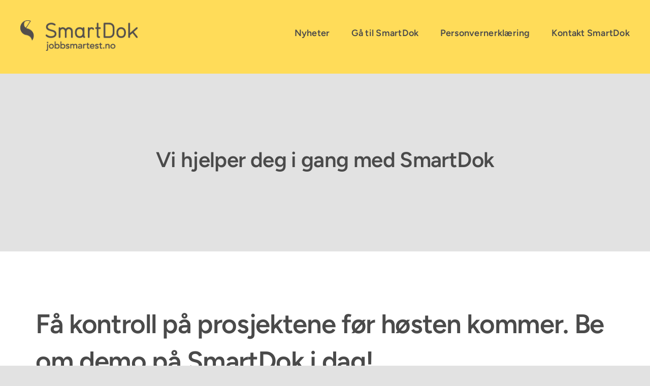

--- FILE ---
content_type: text/html; charset=UTF-8
request_url: https://jobbsmartest.no/2021/08/10/vi-hjelper-deg-i-gang-med-smartdok/
body_size: 26068
content:
<!DOCTYPE html>
<html class="avada-html-layout-wide avada-html-header-position-top avada-is-100-percent-template" lang="nb-NO" prefix="og: http://ogp.me/ns# fb: http://ogp.me/ns/fb#">
<head>
	<meta http-equiv="X-UA-Compatible" content="IE=edge" />
	<meta http-equiv="Content-Type" content="text/html; charset=utf-8"/>
	<meta name="viewport" content="width=device-width, initial-scale=1" />
	<meta name='robots' content='index, follow, max-image-preview:large, max-snippet:-1, max-video-preview:-1' />

	<!-- This site is optimized with the Yoast SEO plugin v26.8 - https://yoast.com/product/yoast-seo-wordpress/ -->
	<title>Vi hjelper deg i gang med SmartDok</title>
	<meta name="description" content="Bruk tiden før sommerferien til å bli kjent med systemet som skal hjelpe deg med å gjøre 2021 mer lønnsomt for deg" />
	<link rel="canonical" href="https://jobbsmartest.no/2021/08/10/vi-hjelper-deg-i-gang-med-smartdok/" />
	<meta property="og:locale" content="nb_NO" />
	<meta property="og:type" content="article" />
	<meta property="og:title" content="Vi hjelper deg i gang med SmartDok" />
	<meta property="og:description" content="Bruk tiden før sommerferien til å bli kjent med systemet som skal hjelpe deg med å gjøre 2021 mer lønnsomt for deg" />
	<meta property="og:url" content="https://jobbsmartest.no/2021/08/10/vi-hjelper-deg-i-gang-med-smartdok/" />
	<meta property="og:site_name" content="jobbsmartest.no" />
	<meta property="article:publisher" content="https://www.facebook.com/jobbsmartest" />
	<meta property="article:published_time" content="2021-08-10T10:57:45+00:00" />
	<meta property="og:image" content="https://jobbsmartest.no/wp-content/uploads/2021/07/Forsiden_Be_om_demo_SmartDok_NOR_WEB.jpg" />
	<meta property="og:image:width" content="1200" />
	<meta property="og:image:height" content="600" />
	<meta property="og:image:type" content="image/jpeg" />
	<meta name="author" content="lasse" />
	<meta name="twitter:card" content="summary_large_image" />
	<meta name="twitter:label1" content="Skrevet av" />
	<meta name="twitter:data1" content="lasse" />
	<meta name="twitter:label2" content="Ansl. lesetid" />
	<meta name="twitter:data2" content="15 minutter" />
	<script type="application/ld+json" class="yoast-schema-graph">{"@context":"https://schema.org","@graph":[{"@type":"Article","@id":"https://jobbsmartest.no/2021/08/10/vi-hjelper-deg-i-gang-med-smartdok/#article","isPartOf":{"@id":"https://jobbsmartest.no/2021/08/10/vi-hjelper-deg-i-gang-med-smartdok/"},"author":{"name":"lasse","@id":"https://jobbsmartest.no/#/schema/person/0acdadefbabebd01de4ddc02bac4444f"},"headline":"Vi hjelper deg i gang med SmartDok","datePublished":"2021-08-10T10:57:45+00:00","mainEntityOfPage":{"@id":"https://jobbsmartest.no/2021/08/10/vi-hjelper-deg-i-gang-med-smartdok/"},"wordCount":2928,"commentCount":0,"publisher":{"@id":"https://jobbsmartest.no/#organization"},"image":{"@id":"https://jobbsmartest.no/2021/08/10/vi-hjelper-deg-i-gang-med-smartdok/#primaryimage"},"thumbnailUrl":"https://jobbsmartest.no/wp-content/uploads/2021/07/Forsiden_Be_om_demo_SmartDok_NOR_WEB.jpg","keywords":["Kom i gang","Kom i gang med SmartDok"],"articleSection":["Hvorfor SmartDok?"],"inLanguage":"nb-NO","potentialAction":[{"@type":"CommentAction","name":"Comment","target":["https://jobbsmartest.no/2021/08/10/vi-hjelper-deg-i-gang-med-smartdok/#respond"]}]},{"@type":"WebPage","@id":"https://jobbsmartest.no/2021/08/10/vi-hjelper-deg-i-gang-med-smartdok/","url":"https://jobbsmartest.no/2021/08/10/vi-hjelper-deg-i-gang-med-smartdok/","name":"Vi hjelper deg i gang med SmartDok","isPartOf":{"@id":"https://jobbsmartest.no/#website"},"primaryImageOfPage":{"@id":"https://jobbsmartest.no/2021/08/10/vi-hjelper-deg-i-gang-med-smartdok/#primaryimage"},"image":{"@id":"https://jobbsmartest.no/2021/08/10/vi-hjelper-deg-i-gang-med-smartdok/#primaryimage"},"thumbnailUrl":"https://jobbsmartest.no/wp-content/uploads/2021/07/Forsiden_Be_om_demo_SmartDok_NOR_WEB.jpg","datePublished":"2021-08-10T10:57:45+00:00","description":"Bruk tiden før sommerferien til å bli kjent med systemet som skal hjelpe deg med å gjøre 2021 mer lønnsomt for deg","breadcrumb":{"@id":"https://jobbsmartest.no/2021/08/10/vi-hjelper-deg-i-gang-med-smartdok/#breadcrumb"},"inLanguage":"nb-NO","potentialAction":[{"@type":"ReadAction","target":["https://jobbsmartest.no/2021/08/10/vi-hjelper-deg-i-gang-med-smartdok/"]}]},{"@type":"ImageObject","inLanguage":"nb-NO","@id":"https://jobbsmartest.no/2021/08/10/vi-hjelper-deg-i-gang-med-smartdok/#primaryimage","url":"https://jobbsmartest.no/wp-content/uploads/2021/07/Forsiden_Be_om_demo_SmartDok_NOR_WEB.jpg","contentUrl":"https://jobbsmartest.no/wp-content/uploads/2021/07/Forsiden_Be_om_demo_SmartDok_NOR_WEB.jpg","width":1200,"height":600,"caption":"alt i en app - ett system - SmartDok"},{"@type":"BreadcrumbList","@id":"https://jobbsmartest.no/2021/08/10/vi-hjelper-deg-i-gang-med-smartdok/#breadcrumb","itemListElement":[{"@type":"ListItem","position":1,"name":"Hjem","item":"https://jobbsmartest.no/"},{"@type":"ListItem","position":2,"name":"Vi hjelper deg i gang med SmartDok"}]},{"@type":"WebSite","@id":"https://jobbsmartest.no/#website","url":"https://jobbsmartest.no/","name":"jobbsmartest.no","description":"en SmartDok-blogg","publisher":{"@id":"https://jobbsmartest.no/#organization"},"potentialAction":[{"@type":"SearchAction","target":{"@type":"EntryPoint","urlTemplate":"https://jobbsmartest.no/?s={search_term_string}"},"query-input":{"@type":"PropertyValueSpecification","valueRequired":true,"valueName":"search_term_string"}}],"inLanguage":"nb-NO"},{"@type":"Organization","@id":"https://jobbsmartest.no/#organization","name":"SmartDok","url":"https://jobbsmartest.no/","logo":{"@type":"ImageObject","inLanguage":"nb-NO","@id":"https://jobbsmartest.no/#/schema/logo/image/","url":"https://jobbsmartest.no/wp-content/uploads/2022/01/Favicon.png","contentUrl":"https://jobbsmartest.no/wp-content/uploads/2022/01/Favicon.png","width":512,"height":512,"caption":"SmartDok"},"image":{"@id":"https://jobbsmartest.no/#/schema/logo/image/"},"sameAs":["https://www.facebook.com/jobbsmartest"]},{"@type":"Person","@id":"https://jobbsmartest.no/#/schema/person/0acdadefbabebd01de4ddc02bac4444f","name":"lasse","url":"https://jobbsmartest.no/author/lasse/"}]}</script>
	<!-- / Yoast SEO plugin. -->


<link rel="alternate" type="application/rss+xml" title="jobbsmartest.no &raquo; strøm" href="https://jobbsmartest.no/feed/" />
<link rel="alternate" type="application/rss+xml" title="jobbsmartest.no &raquo; kommentarstrøm" href="https://jobbsmartest.no/comments/feed/" />
		
		
		
				<link rel="alternate" type="application/rss+xml" title="jobbsmartest.no &raquo; Vi hjelper deg i gang med SmartDok kommentarstrøm" href="https://jobbsmartest.no/2021/08/10/vi-hjelper-deg-i-gang-med-smartdok/feed/" />
<link rel="alternate" title="oEmbed (JSON)" type="application/json+oembed" href="https://jobbsmartest.no/wp-json/oembed/1.0/embed?url=https%3A%2F%2Fjobbsmartest.no%2F2021%2F08%2F10%2Fvi-hjelper-deg-i-gang-med-smartdok%2F" />
<link rel="alternate" title="oEmbed (XML)" type="text/xml+oembed" href="https://jobbsmartest.no/wp-json/oembed/1.0/embed?url=https%3A%2F%2Fjobbsmartest.no%2F2021%2F08%2F10%2Fvi-hjelper-deg-i-gang-med-smartdok%2F&#038;format=xml" />
					<meta name="description" content="Få kontroll på prosjektene før høsten kommer. Be om demo på SmartDok i dag!

Kunne du tenke deg en pangstart på høsten? Kontakt oss i dag"/>
				
		<meta property="og:locale" content="nb_NO"/>
		<meta property="og:type" content="article"/>
		<meta property="og:site_name" content="jobbsmartest.no"/>
		<meta property="og:title" content="Vi hjelper deg i gang med SmartDok"/>
				<meta property="og:description" content="Få kontroll på prosjektene før høsten kommer. Be om demo på SmartDok i dag!

Kunne du tenke deg en pangstart på høsten? Kontakt oss i dag"/>
				<meta property="og:url" content="https://jobbsmartest.no/2021/08/10/vi-hjelper-deg-i-gang-med-smartdok/"/>
										<meta property="article:published_time" content="2021-08-10T10:57:45+01:00"/>
											<meta name="author" content="lasse"/>
								<meta property="og:image" content="https://jobbsmartest.no/wp-content/uploads/2021/07/Forsiden_Be_om_demo_SmartDok_NOR_WEB.jpg"/>
		<meta property="og:image:width" content="1200"/>
		<meta property="og:image:height" content="600"/>
		<meta property="og:image:type" content="image/jpeg"/>
				<style id='wp-img-auto-sizes-contain-inline-css' type='text/css'>
img:is([sizes=auto i],[sizes^="auto," i]){contain-intrinsic-size:3000px 1500px}
/*# sourceURL=wp-img-auto-sizes-contain-inline-css */
</style>

<style id='wp-emoji-styles-inline-css' type='text/css'>

	img.wp-smiley, img.emoji {
		display: inline !important;
		border: none !important;
		box-shadow: none !important;
		height: 1em !important;
		width: 1em !important;
		margin: 0 0.07em !important;
		vertical-align: -0.1em !important;
		background: none !important;
		padding: 0 !important;
	}
/*# sourceURL=wp-emoji-styles-inline-css */
</style>
<link rel='stylesheet' id='wp-block-library-css' href='https://jobbsmartest.no/wp-includes/css/dist/block-library/style.min.css?ver=6.9' type='text/css' media='all' />
<style id='global-styles-inline-css' type='text/css'>
:root{--wp--preset--aspect-ratio--square: 1;--wp--preset--aspect-ratio--4-3: 4/3;--wp--preset--aspect-ratio--3-4: 3/4;--wp--preset--aspect-ratio--3-2: 3/2;--wp--preset--aspect-ratio--2-3: 2/3;--wp--preset--aspect-ratio--16-9: 16/9;--wp--preset--aspect-ratio--9-16: 9/16;--wp--preset--color--black: #000000;--wp--preset--color--cyan-bluish-gray: #abb8c3;--wp--preset--color--white: #ffffff;--wp--preset--color--pale-pink: #f78da7;--wp--preset--color--vivid-red: #cf2e2e;--wp--preset--color--luminous-vivid-orange: #ff6900;--wp--preset--color--luminous-vivid-amber: #fcb900;--wp--preset--color--light-green-cyan: #7bdcb5;--wp--preset--color--vivid-green-cyan: #00d084;--wp--preset--color--pale-cyan-blue: #8ed1fc;--wp--preset--color--vivid-cyan-blue: #0693e3;--wp--preset--color--vivid-purple: #9b51e0;--wp--preset--color--awb-color-1: #ffffff;--wp--preset--color--awb-color-2: #f9f9fb;--wp--preset--color--awb-color-3: #e2e2e2;--wp--preset--color--awb-color-4: #ffdc59;--wp--preset--color--awb-color-5: #e94e1b;--wp--preset--color--awb-color-6: #4a4a4a;--wp--preset--color--awb-color-7: #005b99;--wp--preset--color--awb-color-8: #141617;--wp--preset--gradient--vivid-cyan-blue-to-vivid-purple: linear-gradient(135deg,rgb(6,147,227) 0%,rgb(155,81,224) 100%);--wp--preset--gradient--light-green-cyan-to-vivid-green-cyan: linear-gradient(135deg,rgb(122,220,180) 0%,rgb(0,208,130) 100%);--wp--preset--gradient--luminous-vivid-amber-to-luminous-vivid-orange: linear-gradient(135deg,rgb(252,185,0) 0%,rgb(255,105,0) 100%);--wp--preset--gradient--luminous-vivid-orange-to-vivid-red: linear-gradient(135deg,rgb(255,105,0) 0%,rgb(207,46,46) 100%);--wp--preset--gradient--very-light-gray-to-cyan-bluish-gray: linear-gradient(135deg,rgb(238,238,238) 0%,rgb(169,184,195) 100%);--wp--preset--gradient--cool-to-warm-spectrum: linear-gradient(135deg,rgb(74,234,220) 0%,rgb(151,120,209) 20%,rgb(207,42,186) 40%,rgb(238,44,130) 60%,rgb(251,105,98) 80%,rgb(254,248,76) 100%);--wp--preset--gradient--blush-light-purple: linear-gradient(135deg,rgb(255,206,236) 0%,rgb(152,150,240) 100%);--wp--preset--gradient--blush-bordeaux: linear-gradient(135deg,rgb(254,205,165) 0%,rgb(254,45,45) 50%,rgb(107,0,62) 100%);--wp--preset--gradient--luminous-dusk: linear-gradient(135deg,rgb(255,203,112) 0%,rgb(199,81,192) 50%,rgb(65,88,208) 100%);--wp--preset--gradient--pale-ocean: linear-gradient(135deg,rgb(255,245,203) 0%,rgb(182,227,212) 50%,rgb(51,167,181) 100%);--wp--preset--gradient--electric-grass: linear-gradient(135deg,rgb(202,248,128) 0%,rgb(113,206,126) 100%);--wp--preset--gradient--midnight: linear-gradient(135deg,rgb(2,3,129) 0%,rgb(40,116,252) 100%);--wp--preset--font-size--small: 13.5px;--wp--preset--font-size--medium: 20px;--wp--preset--font-size--large: 27px;--wp--preset--font-size--x-large: 42px;--wp--preset--font-size--normal: 18px;--wp--preset--font-size--xlarge: 36px;--wp--preset--font-size--huge: 54px;--wp--preset--spacing--20: 0.44rem;--wp--preset--spacing--30: 0.67rem;--wp--preset--spacing--40: 1rem;--wp--preset--spacing--50: 1.5rem;--wp--preset--spacing--60: 2.25rem;--wp--preset--spacing--70: 3.38rem;--wp--preset--spacing--80: 5.06rem;--wp--preset--shadow--natural: 6px 6px 9px rgba(0, 0, 0, 0.2);--wp--preset--shadow--deep: 12px 12px 50px rgba(0, 0, 0, 0.4);--wp--preset--shadow--sharp: 6px 6px 0px rgba(0, 0, 0, 0.2);--wp--preset--shadow--outlined: 6px 6px 0px -3px rgb(255, 255, 255), 6px 6px rgb(0, 0, 0);--wp--preset--shadow--crisp: 6px 6px 0px rgb(0, 0, 0);}:where(.is-layout-flex){gap: 0.5em;}:where(.is-layout-grid){gap: 0.5em;}body .is-layout-flex{display: flex;}.is-layout-flex{flex-wrap: wrap;align-items: center;}.is-layout-flex > :is(*, div){margin: 0;}body .is-layout-grid{display: grid;}.is-layout-grid > :is(*, div){margin: 0;}:where(.wp-block-columns.is-layout-flex){gap: 2em;}:where(.wp-block-columns.is-layout-grid){gap: 2em;}:where(.wp-block-post-template.is-layout-flex){gap: 1.25em;}:where(.wp-block-post-template.is-layout-grid){gap: 1.25em;}.has-black-color{color: var(--wp--preset--color--black) !important;}.has-cyan-bluish-gray-color{color: var(--wp--preset--color--cyan-bluish-gray) !important;}.has-white-color{color: var(--wp--preset--color--white) !important;}.has-pale-pink-color{color: var(--wp--preset--color--pale-pink) !important;}.has-vivid-red-color{color: var(--wp--preset--color--vivid-red) !important;}.has-luminous-vivid-orange-color{color: var(--wp--preset--color--luminous-vivid-orange) !important;}.has-luminous-vivid-amber-color{color: var(--wp--preset--color--luminous-vivid-amber) !important;}.has-light-green-cyan-color{color: var(--wp--preset--color--light-green-cyan) !important;}.has-vivid-green-cyan-color{color: var(--wp--preset--color--vivid-green-cyan) !important;}.has-pale-cyan-blue-color{color: var(--wp--preset--color--pale-cyan-blue) !important;}.has-vivid-cyan-blue-color{color: var(--wp--preset--color--vivid-cyan-blue) !important;}.has-vivid-purple-color{color: var(--wp--preset--color--vivid-purple) !important;}.has-black-background-color{background-color: var(--wp--preset--color--black) !important;}.has-cyan-bluish-gray-background-color{background-color: var(--wp--preset--color--cyan-bluish-gray) !important;}.has-white-background-color{background-color: var(--wp--preset--color--white) !important;}.has-pale-pink-background-color{background-color: var(--wp--preset--color--pale-pink) !important;}.has-vivid-red-background-color{background-color: var(--wp--preset--color--vivid-red) !important;}.has-luminous-vivid-orange-background-color{background-color: var(--wp--preset--color--luminous-vivid-orange) !important;}.has-luminous-vivid-amber-background-color{background-color: var(--wp--preset--color--luminous-vivid-amber) !important;}.has-light-green-cyan-background-color{background-color: var(--wp--preset--color--light-green-cyan) !important;}.has-vivid-green-cyan-background-color{background-color: var(--wp--preset--color--vivid-green-cyan) !important;}.has-pale-cyan-blue-background-color{background-color: var(--wp--preset--color--pale-cyan-blue) !important;}.has-vivid-cyan-blue-background-color{background-color: var(--wp--preset--color--vivid-cyan-blue) !important;}.has-vivid-purple-background-color{background-color: var(--wp--preset--color--vivid-purple) !important;}.has-black-border-color{border-color: var(--wp--preset--color--black) !important;}.has-cyan-bluish-gray-border-color{border-color: var(--wp--preset--color--cyan-bluish-gray) !important;}.has-white-border-color{border-color: var(--wp--preset--color--white) !important;}.has-pale-pink-border-color{border-color: var(--wp--preset--color--pale-pink) !important;}.has-vivid-red-border-color{border-color: var(--wp--preset--color--vivid-red) !important;}.has-luminous-vivid-orange-border-color{border-color: var(--wp--preset--color--luminous-vivid-orange) !important;}.has-luminous-vivid-amber-border-color{border-color: var(--wp--preset--color--luminous-vivid-amber) !important;}.has-light-green-cyan-border-color{border-color: var(--wp--preset--color--light-green-cyan) !important;}.has-vivid-green-cyan-border-color{border-color: var(--wp--preset--color--vivid-green-cyan) !important;}.has-pale-cyan-blue-border-color{border-color: var(--wp--preset--color--pale-cyan-blue) !important;}.has-vivid-cyan-blue-border-color{border-color: var(--wp--preset--color--vivid-cyan-blue) !important;}.has-vivid-purple-border-color{border-color: var(--wp--preset--color--vivid-purple) !important;}.has-vivid-cyan-blue-to-vivid-purple-gradient-background{background: var(--wp--preset--gradient--vivid-cyan-blue-to-vivid-purple) !important;}.has-light-green-cyan-to-vivid-green-cyan-gradient-background{background: var(--wp--preset--gradient--light-green-cyan-to-vivid-green-cyan) !important;}.has-luminous-vivid-amber-to-luminous-vivid-orange-gradient-background{background: var(--wp--preset--gradient--luminous-vivid-amber-to-luminous-vivid-orange) !important;}.has-luminous-vivid-orange-to-vivid-red-gradient-background{background: var(--wp--preset--gradient--luminous-vivid-orange-to-vivid-red) !important;}.has-very-light-gray-to-cyan-bluish-gray-gradient-background{background: var(--wp--preset--gradient--very-light-gray-to-cyan-bluish-gray) !important;}.has-cool-to-warm-spectrum-gradient-background{background: var(--wp--preset--gradient--cool-to-warm-spectrum) !important;}.has-blush-light-purple-gradient-background{background: var(--wp--preset--gradient--blush-light-purple) !important;}.has-blush-bordeaux-gradient-background{background: var(--wp--preset--gradient--blush-bordeaux) !important;}.has-luminous-dusk-gradient-background{background: var(--wp--preset--gradient--luminous-dusk) !important;}.has-pale-ocean-gradient-background{background: var(--wp--preset--gradient--pale-ocean) !important;}.has-electric-grass-gradient-background{background: var(--wp--preset--gradient--electric-grass) !important;}.has-midnight-gradient-background{background: var(--wp--preset--gradient--midnight) !important;}.has-small-font-size{font-size: var(--wp--preset--font-size--small) !important;}.has-medium-font-size{font-size: var(--wp--preset--font-size--medium) !important;}.has-large-font-size{font-size: var(--wp--preset--font-size--large) !important;}.has-x-large-font-size{font-size: var(--wp--preset--font-size--x-large) !important;}
/*# sourceURL=global-styles-inline-css */
</style>

<style id='classic-theme-styles-inline-css' type='text/css'>
/*! This file is auto-generated */
.wp-block-button__link{color:#fff;background-color:#32373c;border-radius:9999px;box-shadow:none;text-decoration:none;padding:calc(.667em + 2px) calc(1.333em + 2px);font-size:1.125em}.wp-block-file__button{background:#32373c;color:#fff;text-decoration:none}
/*# sourceURL=/wp-includes/css/classic-themes.min.css */
</style>
<link rel='stylesheet' id='fusion-dynamic-css-css' href='https://jobbsmartest.no/wp-content/uploads/fusion-styles/95e4d19c20ce4703007677aff2c90757.min.css?ver=3.14.2' type='text/css' media='all' />
<script type="text/javascript" src="https://jobbsmartest.no/wp-includes/js/jquery/jquery.min.js?ver=3.7.1" id="jquery-core-js"></script>
<script type="text/javascript" src="https://jobbsmartest.no/wp-includes/js/jquery/jquery-migrate.min.js?ver=3.4.1" id="jquery-migrate-js"></script>
<link rel="https://api.w.org/" href="https://jobbsmartest.no/wp-json/" /><link rel="alternate" title="JSON" type="application/json" href="https://jobbsmartest.no/wp-json/wp/v2/posts/14639" /><link rel="EditURI" type="application/rsd+xml" title="RSD" href="https://jobbsmartest.no/xmlrpc.php?rsd" />
<meta name="generator" content="WordPress 6.9" />
<link rel='shortlink' href='https://jobbsmartest.no/?p=14639' />
<link rel="apple-touch-icon" sizes="180x180" href="/wp-content/uploads/fbrfg/apple-touch-icon.png">
<link rel="icon" type="image/png" sizes="32x32" href="/wp-content/uploads/fbrfg/favicon-32x32.png">
<link rel="icon" type="image/png" sizes="16x16" href="/wp-content/uploads/fbrfg/favicon-16x16.png">
<link rel="manifest" href="/wp-content/uploads/fbrfg/site.webmanifest">
<link rel="mask-icon" href="/wp-content/uploads/fbrfg/safari-pinned-tab.svg" color="#4a4a4a">
<link rel="shortcut icon" href="/wp-content/uploads/fbrfg/favicon.ico">
<meta name="msapplication-TileColor" content="#da532c">
<meta name="msapplication-config" content="/wp-content/uploads/fbrfg/browserconfig.xml">
<meta name="theme-color" content="#ffffff"><link rel="preload" href="https://jobbsmartest.no/wp-content/themes/Avada/includes/lib/assets/fonts/icomoon/awb-icons.woff" as="font" type="font/woff" crossorigin><link rel="preload" href="//jobbsmartest.no/wp-content/themes/Avada/includes/lib/assets/fonts/fontawesome/webfonts/fa-brands-400.woff2" as="font" type="font/woff2" crossorigin><link rel="preload" href="//jobbsmartest.no/wp-content/themes/Avada/includes/lib/assets/fonts/fontawesome/webfonts/fa-regular-400.woff2" as="font" type="font/woff2" crossorigin><link rel="preload" href="//jobbsmartest.no/wp-content/themes/Avada/includes/lib/assets/fonts/fontawesome/webfonts/fa-solid-900.woff2" as="font" type="font/woff2" crossorigin><link rel="preload" href="https://jobbsmartest.no/wp-content/uploads/fusion-icons/SmartDok-HMS-v1.1/fonts/SmartDok-HMS.ttf?7x42pp" as="font" type="font/ttf" crossorigin><link rel="preload" href="https://jobbsmartest.no/wp-content/uploads/fusion-icons/SmartDok-v1.2/fonts/SmartDok.ttf?o9aks9" as="font" type="font/ttf" crossorigin><link rel="preload" href="https://jobbsmartest.no/wp-content/uploads/fusion-icons/SmartDok-Logo-v1.6/fonts/SmartDok-Logo.ttf?sqalis" as="font" type="font/ttf" crossorigin><link rel="preload" href="https://jobbsmartest.no/wp-content/uploads/fusion-icons/SmartDok-Funksjoner-v5.3/fonts/SmartDok-Funksjoner.ttf?h2gb9a" as="font" type="font/ttf" crossorigin><style type="text/css" id="css-fb-visibility">@media screen and (max-width: 640px){.fusion-no-small-visibility{display:none !important;}body .sm-text-align-center{text-align:center !important;}body .sm-text-align-left{text-align:left !important;}body .sm-text-align-right{text-align:right !important;}body .sm-text-align-justify{text-align:justify !important;}body .sm-flex-align-center{justify-content:center !important;}body .sm-flex-align-flex-start{justify-content:flex-start !important;}body .sm-flex-align-flex-end{justify-content:flex-end !important;}body .sm-mx-auto{margin-left:auto !important;margin-right:auto !important;}body .sm-ml-auto{margin-left:auto !important;}body .sm-mr-auto{margin-right:auto !important;}body .fusion-absolute-position-small{position:absolute;width:100%;}.awb-sticky.awb-sticky-small{ position: sticky; top: var(--awb-sticky-offset,0); }}@media screen and (min-width: 641px) and (max-width: 1024px){.fusion-no-medium-visibility{display:none !important;}body .md-text-align-center{text-align:center !important;}body .md-text-align-left{text-align:left !important;}body .md-text-align-right{text-align:right !important;}body .md-text-align-justify{text-align:justify !important;}body .md-flex-align-center{justify-content:center !important;}body .md-flex-align-flex-start{justify-content:flex-start !important;}body .md-flex-align-flex-end{justify-content:flex-end !important;}body .md-mx-auto{margin-left:auto !important;margin-right:auto !important;}body .md-ml-auto{margin-left:auto !important;}body .md-mr-auto{margin-right:auto !important;}body .fusion-absolute-position-medium{position:absolute;width:100%;}.awb-sticky.awb-sticky-medium{ position: sticky; top: var(--awb-sticky-offset,0); }}@media screen and (min-width: 1025px){.fusion-no-large-visibility{display:none !important;}body .lg-text-align-center{text-align:center !important;}body .lg-text-align-left{text-align:left !important;}body .lg-text-align-right{text-align:right !important;}body .lg-text-align-justify{text-align:justify !important;}body .lg-flex-align-center{justify-content:center !important;}body .lg-flex-align-flex-start{justify-content:flex-start !important;}body .lg-flex-align-flex-end{justify-content:flex-end !important;}body .lg-mx-auto{margin-left:auto !important;margin-right:auto !important;}body .lg-ml-auto{margin-left:auto !important;}body .lg-mr-auto{margin-right:auto !important;}body .fusion-absolute-position-large{position:absolute;width:100%;}.awb-sticky.awb-sticky-large{ position: sticky; top: var(--awb-sticky-offset,0); }}</style>		<script type="text/javascript">
			var doc = document.documentElement;
			doc.setAttribute( 'data-useragent', navigator.userAgent );
		</script>
		
	</head>

<body class="wp-singular post-template-default single single-post postid-14639 single-format-standard wp-theme-Avada fusion-image-hovers fusion-pagination-sizing fusion-button_type-flat fusion-button_span-no fusion-button_gradient-linear avada-image-rollover-circle-yes avada-image-rollover-yes avada-image-rollover-direction-left fusion-body ltr fusion-sticky-header no-tablet-sticky-header no-mobile-sticky-header no-mobile-slidingbar no-mobile-totop avada-has-rev-slider-styles fusion-disable-outline fusion-sub-menu-fade mobile-logo-pos-left layout-wide-mode avada-has-boxed-modal-shadow- layout-scroll-offset-full avada-has-zero-margin-offset-top fusion-top-header menu-text-align-center mobile-menu-design-classic fusion-show-pagination-text fusion-header-layout-v3 avada-responsive avada-footer-fx-none avada-menu-highlight-style-bar fusion-search-form-clean fusion-main-menu-search-overlay fusion-avatar-circle avada-dropdown-styles avada-blog-layout-large avada-blog-archive-layout-large avada-header-shadow-no avada-menu-icon-position-left avada-has-megamenu-shadow avada-has-mobile-menu-search avada-has-main-nav-search-icon avada-has-breadcrumb-mobile-hidden avada-has-titlebar-bar_and_content avada-header-border-color-full-transparent avada-has-pagination-width_height avada-flyout-menu-direction-fade avada-ec-views-v1 awb-link-decoration" data-awb-post-id="14639">
		<a class="skip-link screen-reader-text" href="#content">Skip to content</a>

	<div id="boxed-wrapper">
		
		<div id="wrapper" class="fusion-wrapper">
			<div id="home" style="position:relative;top:-1px;"></div>
												<div class="fusion-tb-header"><div class="fusion-fullwidth fullwidth-box fusion-builder-row-1 fusion-flex-container nonhundred-percent-fullwidth non-hundred-percent-height-scrolling fusion-custom-z-index" style="--awb-background-position:center bottom;--awb-border-radius-top-left:0px;--awb-border-radius-top-right:0px;--awb-border-radius-bottom-right:0px;--awb-border-radius-bottom-left:0px;--awb-z-index:9999;--awb-padding-top:40px;--awb-padding-bottom:45px;--awb-background-color:var(--awb-color4);--awb-flex-wrap:wrap;" ><div class="fusion-builder-row fusion-row fusion-flex-align-items-flex-start fusion-flex-content-wrap" style="max-width:1248px;margin-left: calc(-4% / 2 );margin-right: calc(-4% / 2 );"><div class="fusion-layout-column fusion_builder_column fusion-builder-column-0 fusion-flex-column fusion-animated" style="--awb-bg-size:cover;--awb-width-large:30%;--awb-margin-top-large:0px;--awb-spacing-right-large:6.4%;--awb-margin-bottom-large:0px;--awb-spacing-left-large:6.4%;--awb-width-medium:30%;--awb-order-medium:0;--awb-spacing-right-medium:0px;--awb-spacing-left-medium:6.4%;--awb-width-small:50%;--awb-order-small:0;--awb-spacing-right-small:0px;--awb-margin-bottom-small:0px;--awb-spacing-left-small:3.84%;" data-animationType="fadeIn" data-animationDuration="1.3" data-animationOffset="top-into-view"><div class="fusion-column-wrapper fusion-column-has-shadow fusion-flex-justify-content-center fusion-content-layout-column"><div class="fusion-image-element sm-text-align-left" style="--awb-caption-overlay-color:var(--awb-color4);--awb-max-width:231px;--awb-caption-title-font-family:var(--h2_typography-font-family);--awb-caption-title-font-weight:var(--h2_typography-font-weight);--awb-caption-title-font-style:var(--h2_typography-font-style);--awb-caption-title-size:var(--h2_typography-font-size);--awb-caption-title-transform:var(--h2_typography-text-transform);--awb-caption-title-line-height:var(--h2_typography-line-height);--awb-caption-title-letter-spacing:var(--h2_typography-letter-spacing);"><span class=" fusion-imageframe imageframe-none imageframe-1 hover-type-none"><a class="fusion-no-lightbox" href="https://jobbsmartest.no/" target="_self" aria-label="SD-jobbsmartest"><img decoding="async" width="250" height="65" src="https://jobbsmartest.no/wp-content/uploads/2022/06/SD-jobbsmartest.png" alt class="img-responsive wp-image-18916" srcset="https://jobbsmartest.no/wp-content/uploads/2022/06/SD-jobbsmartest-200x52.png 200w, https://jobbsmartest.no/wp-content/uploads/2022/06/SD-jobbsmartest.png 250w" sizes="(max-width: 640px) 100vw, 250px" /></a></span></div></div></div><div class="fusion-layout-column fusion_builder_column fusion-builder-column-1 fusion-flex-column fusion-animated" style="--awb-bg-size:cover;--awb-width-large:70%;--awb-margin-top-large:0px;--awb-spacing-right-large:2.7428571428571%;--awb-margin-bottom-large:0px;--awb-spacing-left-large:2.7428571428571%;--awb-width-medium:70%;--awb-order-medium:1;--awb-spacing-right-medium:2.7428571428571%;--awb-spacing-left-medium:2.7428571428571%;--awb-width-small:50%;--awb-order-small:1;--awb-spacing-right-small:3.84%;--awb-margin-bottom-small:0px;--awb-spacing-left-small:0px;" data-animationType="fadeIn" data-animationDuration="1.3" data-animationOffset="top-into-view"><div class="fusion-column-wrapper fusion-column-has-shadow fusion-flex-justify-content-center fusion-content-layout-column"><nav class="awb-menu awb-menu_row awb-menu_em-hover mobile-mode-collapse-to-button awb-menu_icons-left awb-menu_dc-yes mobile-trigger-fullwidth-off awb-menu_mobile-toggle awb-menu_indent-left mobile-size-full-absolute loading mega-menu-loading awb-menu_desktop awb-menu_dropdown awb-menu_expand-right awb-menu_transition-opacity" style="--awb-font-size:18px;--awb-text-transform:none;--awb-min-height:50px;--awb-gap:42px;--awb-justify-content:flex-end;--awb-border-bottom:0px;--awb-color:var(--awb-color6);--awb-active-color:var(--awb-color7);--awb-active-border-bottom:0px;--awb-active-border-color:var(--awb-color6);--awb-submenu-color:var(--awb-color8);--awb-submenu-bg:var(--awb-color2);--awb-submenu-sep-color:rgba(0,0,0,0);--awb-submenu-border-radius-top-left:6px;--awb-submenu-border-radius-top-right:6px;--awb-submenu-border-radius-bottom-right:6px;--awb-submenu-border-radius-bottom-left:6px;--awb-submenu-active-bg:hsla(var(--awb-color8-h),var(--awb-color8-s),calc( var(--awb-color8-l) + 96% ),var(--awb-color8-a));--awb-submenu-active-color:var(--awb-color8);--awb-submenu-font-size:13px;--awb-submenu-text-transform:none;--awb-icons-color:var(--awb-color6);--awb-icons-hover-color:var(--awb-color6);--awb-main-justify-content:flex-start;--awb-mobile-nav-button-align-hor:flex-end;--awb-mobile-bg:var(--awb-color2);--awb-mobile-color:var(--awb-color6);--awb-mobile-nav-items-height:55;--awb-mobile-active-bg:var(--awb-color3);--awb-mobile-active-color:var(--awb-color8);--awb-mobile-trigger-font-size:20px;--awb-trigger-padding-top:6px;--awb-trigger-padding-right:0px;--awb-trigger-padding-bottom:6px;--awb-mobile-trigger-color:var(--awb-color6);--awb-mobile-trigger-background-color:rgba(255,255,255,0);--awb-mobile-nav-trigger-bottom-margin:20px;--awb-mobile-sep-color:var(--awb-color1);--awb-flyout-close-color:var(--awb-color7);--awb-flyout-active-close-color:var(--awb-color7);--awb-mobile-justify:flex-start;--awb-mobile-caret-left:auto;--awb-mobile-caret-right:0;--awb-box-shadow:0px 3px 10px 0px hsla(var(--awb-color8-h),var(--awb-color8-s),var(--awb-color8-l),calc( var(--awb-color8-a) - 97% ));;--awb-fusion-font-family-typography:&quot;Figtree&quot;;--awb-fusion-font-style-typography:normal;--awb-fusion-font-weight-typography:600;--awb-fusion-font-family-submenu-typography:&quot;Figtree&quot;;--awb-fusion-font-style-submenu-typography:normal;--awb-fusion-font-weight-submenu-typography:600;--awb-fusion-font-family-mobile-typography:&quot;Figtree&quot;;--awb-fusion-font-style-mobile-typography:normal;--awb-fusion-font-weight-mobile-typography:600;" aria-label="Hovedmeny" data-breakpoint="840" data-count="0" data-transition-type="center" data-transition-time="300" data-expand="right"><button type="button" class="awb-menu__m-toggle" aria-expanded="false" aria-controls="menu-hovedmeny"><span class="awb-menu__m-toggle-inner"><span class="collapsed-nav-text">Meny</span><span class="awb-menu__m-collapse-icon"><span class="awb-menu__m-collapse-icon-open fa-bars fas"></span><span class="awb-menu__m-collapse-icon-close fa-times fas"></span></span></span></button><ul id="menu-hovedmeny" class="fusion-menu awb-menu__main-ul awb-menu__main-ul_row"><li  id="menu-item-18778"  class="menu-item menu-item-type-post_type menu-item-object-page menu-item-18778 awb-menu__li awb-menu__main-li awb-menu__main-li_regular"  data-item-id="18778"><span class="awb-menu__main-background-default awb-menu__main-background-default_center"></span><span class="awb-menu__main-background-active awb-menu__main-background-active_center"></span><a  href="https://jobbsmartest.no/nyheter/" class="awb-menu__main-a awb-menu__main-a_regular"><span class="menu-text">Nyheter</span></a></li><li  id="menu-item-18779"  class="menu-item menu-item-type-custom menu-item-object-custom menu-item-18779 awb-menu__li awb-menu__main-li awb-menu__main-li_regular"  data-item-id="18779"><span class="awb-menu__main-background-default awb-menu__main-background-default_center"></span><span class="awb-menu__main-background-active awb-menu__main-background-active_center"></span><a  href="https://www.smartdok.no/?__hstc=174222653.53534140f9c53b9a936354e8f21ba8ef.1641906179357.1643119492724.1643205492106.5&#038;__hssc=174222653.3.1643205492106&#038;__hsfp=3778390751" class="awb-menu__main-a awb-menu__main-a_regular"><span class="menu-text">Gå til SmartDok</span></a></li><li  id="menu-item-18780"  class="menu-item menu-item-type-custom menu-item-object-custom menu-item-18780 awb-menu__li awb-menu__main-li awb-menu__main-li_regular"  data-item-id="18780"><span class="awb-menu__main-background-default awb-menu__main-background-default_center"></span><span class="awb-menu__main-background-active awb-menu__main-background-active_center"></span><a  href="https://smartdok.no/om-smartdok/smartdok-personvern-gdpr/" class="awb-menu__main-a awb-menu__main-a_regular"><span class="menu-text">Personvernerklæring</span></a></li><li  id="menu-item-18815"  class="menu-item menu-item-type-custom menu-item-object-custom menu-item-18815 awb-menu__li awb-menu__main-li awb-menu__main-li_regular"  data-item-id="18815"><span class="awb-menu__main-background-default awb-menu__main-background-default_center"></span><span class="awb-menu__main-background-active awb-menu__main-background-active_center"></span><a  href="https://www.smartdok.no/kontakt-oss/?__hstc=174222653.53534140f9c53b9a936354e8f21ba8ef.1641906179357.1643119492724.1643205492106.5&#038;__hssc=174222653.3.1643205492106&#038;__hsfp=3778390751" class="awb-menu__main-a awb-menu__main-a_regular"><span class="menu-text">Kontakt SmartDok</span></a></li></ul></nav></div></div></div></div>
</div>		<div id="sliders-container" class="fusion-slider-visibility">
					</div>
											
			<section class="fusion-page-title-bar fusion-tb-page-title-bar"><div class="fusion-fullwidth fullwidth-box fusion-builder-row-2 fusion-flex-container nonhundred-percent-fullwidth non-hundred-percent-height-scrolling" style="--link_hover_color: var(--awb-color5);--link_color: var(--awb-color4);--awb-border-sizes-top:0px;--awb-border-sizes-bottom:0px;--awb-border-sizes-left:0px;--awb-border-sizes-right:0px;--awb-border-radius-top-left:0px;--awb-border-radius-top-right:0px;--awb-border-radius-bottom-right:0px;--awb-border-radius-bottom-left:0px;--awb-padding-top:120px;--awb-padding-bottom:130px;--awb-padding-top-small:50px;--awb-padding-right-small:50px;--awb-padding-bottom-small:50px;--awb-padding-left-small:50px;--awb-margin-top:0px;--awb-margin-bottom:0px;--awb-background-color:var(--awb-color3);--awb-flex-wrap:wrap;" ><div class="fusion-builder-row fusion-row fusion-flex-align-items-center fusion-flex-align-content-center fusion-flex-justify-content-center fusion-flex-content-wrap" style="max-width:1248px;margin-left: calc(-4% / 2 );margin-right: calc(-4% / 2 );"><div class="fusion-layout-column fusion_builder_column fusion-builder-column-2 fusion_builder_column_1_1 1_1 fusion-flex-column fusion-flex-align-self-center fusion-animated" style="--awb-padding-top:15px;--awb-padding-bottom:25px;--awb-bg-size:cover;--awb-width-large:100%;--awb-margin-top-large:0px;--awb-spacing-right-large:1.92%;--awb-margin-bottom-large:0px;--awb-spacing-left-large:1.92%;--awb-width-medium:66.666666666667%;--awb-order-medium:0;--awb-spacing-right-medium:2.88%;--awb-spacing-left-medium:2.88%;--awb-width-small:100%;--awb-order-small:1;--awb-spacing-right-small:1.92%;--awb-spacing-left-small:1.92%;" data-animationType="fadeInUp" data-animationDuration="1.3" data-animationOffset="top-into-view"><div class="fusion-column-wrapper fusion-column-has-shadow fusion-flex-justify-content-center fusion-content-layout-column"><div class="fusion-title title fusion-title-1 fusion-sep-none fusion-title-center fusion-title-text fusion-title-size-one" style="--awb-text-color:var(--awb-color6);--awb-margin-bottom:0px;--awb-margin-bottom-small:20px;--awb-font-size:var(--awb-typography1-font-size);"><h1 class="fusion-title-heading title-heading-center" style="font-family:var(--awb-typography1-font-family);font-weight:var(--awb-typography1-font-weight);font-style:var(--awb-typography1-font-style);margin:0;letter-spacing:var(--awb-typography1-letter-spacing);font-size:1em;line-height:var(--awb-typography1-line-height);">Vi hjelper deg i gang med SmartDok</h1></div></div></div></div></div>
</section>
						<main id="main" class="clearfix width-100">
				<div class="fusion-row" style="max-width:100%;">

<section id="content" style="width: 100%;">
									<div id="post-14639" class="post-14639 post type-post status-publish format-standard has-post-thumbnail hentry category-hvorfor-smartdok tag-kom-i-gang tag-kom-i-gang-med-smartdok">

				<div class="post-content">
					<div class="fusion-fullwidth fullwidth-box fusion-builder-row-3 fusion-flex-container nonhundred-percent-fullwidth non-hundred-percent-height-scrolling" style="--awb-border-radius-top-left:0px;--awb-border-radius-top-right:0px;--awb-border-radius-bottom-right:0px;--awb-border-radius-bottom-left:0px;--awb-padding-bottom:90px;--awb-padding-top-small:40px;--awb-padding-bottom-small:0px;--awb-flex-wrap:wrap;" ><div class="fusion-builder-row fusion-row fusion-flex-align-items-flex-start fusion-flex-justify-content-center fusion-flex-content-wrap" style="max-width:1248px;margin-left: calc(-4% / 2 );margin-right: calc(-4% / 2 );"><div class="fusion-layout-column fusion_builder_column fusion-builder-column-3 fusion_builder_column_1_1 1_1 fusion-flex-column fusion-animated" style="--awb-bg-color:var(--awb-color1);--awb-bg-color-hover:var(--awb-color1);--awb-bg-size:cover;--awb-width-large:100%;--awb-margin-top-large:0px;--awb-spacing-right-large:1.92%;--awb-margin-bottom-large:70px;--awb-spacing-left-large:1.92%;--awb-width-medium:100%;--awb-order-medium:0;--awb-spacing-right-medium:1.92%;--awb-spacing-left-medium:1.92%;--awb-width-small:100%;--awb-order-small:0;--awb-margin-top-small:-80px;--awb-spacing-right-small:1.92%;--awb-spacing-left-small:1.92%;" data-animationType="fadeInUp" data-animationDuration="1.0" data-animationOffset="top-into-view"><div class="fusion-column-wrapper fusion-column-has-shadow fusion-flex-justify-content-flex-start fusion-content-layout-column"></div></div><div class="fusion-layout-column fusion_builder_column fusion-builder-column-4 fusion_builder_column_1_1 1_1 fusion-flex-column fusion-animated" style="--awb-bg-size:cover;--awb-width-large:100%;--awb-margin-top-large:0px;--awb-spacing-right-large:1.92%;--awb-margin-bottom-large:20px;--awb-spacing-left-large:1.92%;--awb-width-medium:100%;--awb-order-medium:0;--awb-spacing-right-medium:1.92%;--awb-spacing-left-medium:1.92%;--awb-width-small:100%;--awb-order-small:0;--awb-spacing-right-small:1.92%;--awb-margin-bottom-small:0px;--awb-spacing-left-small:1.92%;" data-animationType="fadeInDown" data-animationDuration="1.0" data-animationOffset="top-into-view"><div class="fusion-column-wrapper fusion-column-has-shadow fusion-flex-justify-content-flex-start fusion-content-layout-column"><div class="fusion-content-tb fusion-content-tb-1"><div class="fusion-fullwidth fullwidth-box fusion-builder-row-3-1 fusion-flex-container nonhundred-percent-fullwidth non-hundred-percent-height-scrolling" style="--awb-border-radius-top-left:0px;--awb-border-radius-top-right:0px;--awb-border-radius-bottom-right:0px;--awb-border-radius-bottom-left:0px;--awb-flex-wrap:wrap;" ><div class="fusion-builder-row fusion-row fusion-flex-align-items-flex-start fusion-flex-content-wrap" style="max-width:1248px;margin-left: calc(-4% / 2 );margin-right: calc(-4% / 2 );"><div class="fusion-layout-column fusion_builder_column fusion-builder-column-5 fusion_builder_column_1_1 1_1 fusion-flex-column" style="--awb-bg-size:cover;--awb-width-large:100%;--awb-flex-grow:0;--awb-flex-shrink:0;--awb-margin-top-large:0px;--awb-spacing-right-large:1.92%;--awb-margin-bottom-large:0px;--awb-spacing-left-large:1.92%;--awb-width-medium:100%;--awb-flex-grow-medium:0;--awb-flex-shrink-medium:0;--awb-spacing-right-medium:1.92%;--awb-spacing-left-medium:1.92%;--awb-width-small:100%;--awb-flex-grow-small:0;--awb-flex-shrink-small:0;--awb-spacing-right-small:1.92%;--awb-spacing-left-small:1.92%;"><div class="fusion-column-wrapper fusion-flex-justify-content-flex-start fusion-content-layout-column"><div class="fusion-text fusion-text-1"><h1 class="fusion-responsive-typography-calculated" style="--fontsize: 42; line-height: 1.4;" data-fontsize="42" data-lineheight="58.8px">Få kontroll på prosjektene før høsten kommer. Be om demo på SmartDok i dag!</h1>
<p><img fetchpriority="high" decoding="async" class="alignnone wp-image-9088 size-full" src="https://www.smartdok.no/wp-content/uploads/2020/11/Forsiden_Be_om_demo_SmartDok_NOR_WEB-1.jpg" alt="SmartDok - Norges beste app for bygg og anlegg" width="1200" height="600" /></p>
<h2 class="fusion-responsive-typography-calculated" style="--fontsize: 32; line-height: 1.5;" data-fontsize="32" data-lineheight="48px">Kunne du tenke deg en pangstart på høsten? Kontakt oss i dag og vi hjelper deg i gang med SmartDok.</h2>
<p>Vi hjelper deg å komme i gang med bransjens mest brukte digitale dokumentasjonssystem. <strong>Det er enkelt å ta i bruk, og enkelt å bytte til.</strong></p>
<p><strong>La 2021 bli året da penn og papir ble overflødig</strong>, og la timeregistrering, HMS, maskin- og service, varetransport og mange andre tidkrevende registreringer skje via et digitalt hjelpemiddel.</p>
<p><a href="https://www.smartdok.no/kontakt-oss/"><strong>Kontakt oss i dag og vi hjelper deg med å komme i gang</strong></a> med <strong><a href="https://www.smartdok.no/">vår løsning</a>,</strong> og ikke minst et mer forutsigbart 2021.</p>
<h2 class="fusion-responsive-typography-calculated" style="--fontsize: 32; line-height: 1.5;" data-fontsize="32" data-lineheight="48px"><strong>Hva er SmartDok?</strong></h2>
<p>Det finnes mange alternativer for å registrere timer i bygge- og anleggsbransjen, men SmartDok er unik i sin form at verktøyet er laget for og av anleggsbransjen, og ikke minst inneholder <strong>alt i én app</strong>.</p>
<ul>
<li>SmartDok er produsert på bakgrunn av hva bygge- og anleggsbransjen har behov for, og alle funksjoner er utviklet i tett samarbeid med bransjen. Vi har alltid hatt et fokus på at vi skal løse et problem og gjøre hverdagen enklere for kunde</li>
<li><strong>SmartDok hjelper deg ta pulsen på prosjektet.</strong> Vår<strong> timeregistreringsmodul</strong> er unik i den form at den er tilpasset bransjen, og våre <strong>gode integrasjoner</strong> sørger for smidig kommunikasjon med økonomisystemene. Med vårt <strong>Prosjektdashboard</strong> har du full oversikt over hva som rører seg på prosjektet.</li>
<li>SmartDok er også et svært smart HMS-system! Vår nye <a href="https://www.smartdok.no/hms/hms-pro/"><strong>HMS Pro inneholder blant annet avviksregistrering, RUH, SJA, HMS-håndbok, skjema og sjekklister og fotodokumentasjon</strong></a>. Denne er i dag en av våre mest populære produkter</li>
<li>Ideel til bruk for<a href="https://www.smartdok.no/hms/hva-er-hms-og-internkontroll/"><strong> internkontroll</strong></a>, <a href="https://www.smartdok.no/blogg/hva-er-forskjellen-pa-miljofyrtarn-iso-9001-og-iso-14001/"><strong>sentral godkjenning og sertifisering</strong></a> (ISO, miljøfyrtårn)</li>
<li>Inneholder 10 moduler som du kan velge mellom. <a href="https://www.smartdok.no/timeregistrering/">Timeregistrering</a>, <a href="https://www.smartdok.no/hms/">HMS</a>, <a href="https://www.smartdok.no/maskin-kjoretoy/">Maskin og service</a>, <a href="https://www.smartdok.no/varer-massetransport/">Vare og transport</a>, <a href="https://www.smartdok.no/rodeliste/">Rodeliste</a>, <a href="https://www.smartdok.no/byggekortleser/">Mannskapslister</a>, <a href="https://www.smartdok.no/ordre/">Orde</a>, <a href="https://www.smartdok.no/ressursplanlegger/">Ressursplanlegger,</a> <a href="https://www.smartdok.no/verktoy/">Verktøyoversikt</a> og <a href="https://www.smartdok.no/kjorebok/">Kjørebok</a></li>
<li>SmartDok brukes i dag av <strong>70.000 brukere</strong> som til sammen daglig registrerer ca. 500.000 arbeidstimer – i appen</li>
<li>Vår <b><a href="https://www.smartdok.no/blogg/customer-success-cs-en-onboarding-tjeneste-for-nye-kunder-av-smartdok/">onboardingstjeneste</a></b> hjelper deg å kjapt få verdi for din investering</li>
</ul>
</div><div class="fusion-title title fusion-title-2 fusion-sep-none fusion-title-center fusion-title-text fusion-title-size-one"><h1 class="fusion-title-heading title-heading-center" style="margin:0;"></h1></div></div></div><div class="fusion-layout-column fusion_builder_column fusion-builder-column-6 fusion_builder_column_1_2 1_2 fusion-flex-column" style="--awb-bg-size:cover;--awb-width-large:50%;--awb-flex-grow:0;--awb-flex-shrink:0;--awb-margin-top-large:0px;--awb-spacing-right-large:3.84%;--awb-margin-bottom-large:20px;--awb-spacing-left-large:3.84%;--awb-width-medium:50%;--awb-order-medium:0;--awb-flex-grow-medium:0;--awb-flex-shrink-medium:0;--awb-spacing-right-medium:3.84%;--awb-spacing-left-medium:3.84%;--awb-width-small:100%;--awb-order-small:0;--awb-flex-grow-small:0;--awb-flex-shrink-small:0;--awb-spacing-right-small:1.92%;--awb-spacing-left-small:1.92%;"><div class="fusion-column-wrapper fusion-column-has-shadow fusion-flex-justify-content-flex-start fusion-content-layout-column"><div ><a class="fusion-button button-flat fusion-button-default-size button-default fusion-button-default button-1 fusion-button-span-yes fusion-button-default-type" target="_self" href="https://www.smartdok.no/kontakt-oss/"><span class="fusion-button-text awb-button__text awb-button__text--default">Be om demo og pris på SmartDok</span></a></div></div></div><div class="fusion-layout-column fusion_builder_column fusion-builder-column-7 fusion_builder_column_1_2 1_2 fusion-flex-column" style="--awb-bg-size:cover;--awb-width-large:50%;--awb-flex-grow:0;--awb-flex-shrink:0;--awb-margin-top-large:0px;--awb-spacing-right-large:3.84%;--awb-margin-bottom-large:20px;--awb-spacing-left-large:3.84%;--awb-width-medium:50%;--awb-order-medium:0;--awb-flex-grow-medium:0;--awb-flex-shrink-medium:0;--awb-spacing-right-medium:3.84%;--awb-spacing-left-medium:3.84%;--awb-width-small:100%;--awb-order-small:0;--awb-flex-grow-small:0;--awb-flex-shrink-small:0;--awb-spacing-right-small:1.92%;--awb-spacing-left-small:1.92%;"><div class="fusion-column-wrapper fusion-column-has-shadow fusion-flex-justify-content-flex-start fusion-content-layout-column"><div ><a class="fusion-button button-flat fusion-button-default-size button-default fusion-button-default button-2 fusion-button-span-yes fusion-button-default-type" target="_self" href="https://www.smartdok.no/"><span class="fusion-button-text awb-button__text awb-button__text--default">Les mer om SmartDok</span></a></div></div></div><div class="fusion-layout-column fusion_builder_column fusion-builder-column-8 fusion_builder_column_1_1 1_1 fusion-flex-column YellowBGLink" style="--awb-padding-top:10px;--awb-padding-bottom:10px;--awb-bg-size:cover;--awb-width-large:100%;--awb-flex-grow:0;--awb-flex-shrink:0;--awb-margin-top-large:0px;--awb-spacing-right-large:1.92%;--awb-margin-bottom-large:20px;--awb-spacing-left-large:1.92%;--awb-width-medium:100%;--awb-order-medium:0;--awb-flex-grow-medium:0;--awb-flex-shrink-medium:0;--awb-spacing-right-medium:1.92%;--awb-spacing-left-medium:1.92%;--awb-width-small:100%;--awb-order-small:0;--awb-flex-grow-small:0;--awb-flex-shrink-small:0;--awb-spacing-right-small:1.92%;--awb-spacing-left-small:1.92%;"><div class="fusion-column-wrapper fusion-column-has-shadow fusion-flex-justify-content-flex-start fusion-content-layout-column"><div class="fusion-title title fusion-title-3 fusion-sep-none fusion-title-text fusion-title-size-one"><h1 class="fusion-title-heading title-heading-left" style="margin:0;"><h2 style="text-align: left;"><strong>6 grunner til å velge SmartDok</strong></h2></h1></div><div class="fusion-content-boxes content-boxes columns row fusion-columns-2 fusion-columns-total-6 fusion-content-boxes-1 content-boxes-icon-boxed content-left" style="--awb-backgroundcolor:#ffdc59;--awb-body-color:#4b4b4b;--awb-margin-top:10px;--awb-margin-bottom:10px;--awb-hover-accent-color:#4b4b4b;--awb-circle-hover-accent-color:#4b4b4b;" data-animationOffset="top-into-view"><div style="--awb-backgroundcolor:#ffdc59;" class="fusion-column content-box-column content-box-column content-box-column-1 col-lg-6 col-md-6 col-sm-6 fusion-content-box-hover content-box-column-first-in-row"><div class="col content-box-wrapper content-wrapper-background content-wrapper-boxed link-area-link-icon link-type-text content-icon-wrapper-yes icon-hover-animation-fade" data-animationOffset="top-into-view"><div class="heading icon-left"><a class="heading-link" href="https://www.smartdok.no/troverdig-dokumentasjon-er-alfa-og-omega-for-drange-maskin-as/" target="_self"><h1 class="content-box-heading" style="--h1_typography-font-size:24px;line-height:29px;">Lett å bruke</h1></a></div><div class="fusion-clearfix"></div><div class="content-container">
<p>Brukervennlighet er alfa og omega. Vår brukervennlige app er svært enkel å bruke og det samme gjelder PC versjonen som brukes av administrasjonen.</p>
<p>– Våre ansatte registrerer timer, dokumenterer bilder og avvik med appen, og opplever det som en enklere arbeidshverdag, <strong>Pål Oldervoll i Drange Maskin.</strong></p>
<p><img decoding="async" class="size-full wp-image-7831" src="https://www.smartdok.no/wp-content/uploads/2020/04/Drange_Maskin_SmartDok_Dokumentasjon_WEB_600px.jpg" alt="Bygge- og anleggsbransjen er i stadig utvikling, og krav og forventninger til dokumentasjon av arbeidstimer og HMS er blitt betydelig høyere. Ikke bare for sin egen del, men også for kundene sin del, som ønsker et troverdig fakturagrunnlag." width="600" height="400" /></p>
</div><div class="fusion-clearfix"></div><a class=" fusion-read-more" href="https://www.smartdok.no/troverdig-dokumentasjon-er-alfa-og-omega-for-drange-maskin-as/" target="_self">Les mer</a><div class="fusion-clearfix"></div></div></div><div style="--awb-backgroundcolor:#ffdc59;" class="fusion-column content-box-column content-box-column content-box-column-2 col-lg-6 col-md-6 col-sm-6 fusion-content-box-hover content-box-column-last-in-row"><div class="col content-box-wrapper content-wrapper-background content-wrapper-boxed link-area-link-icon link-type-text content-icon-wrapper-yes icon-hover-animation-fade" data-animationOffset="top-into-view"><div class="heading icon-left"><a class="heading-link" href="https://jobbsmartest.no/bruker-mye-tid-pa-fakturering-onsker-a-jobbe-mer-effektivt/" target="_self"><h1 class="content-box-heading" style="--h1_typography-font-size:24px;line-height:29px;">Laget for bygge – og anleggsbransjen</h1></a></div><div class="fusion-clearfix"></div><div class="content-container">
<p>Systemet er laget i samarbeid med bransjen, men kan fint også brukes av andre bransjer (skog, anleggsgartner, verksted, alpinanlegg, skoler, kommuner, oppdrett etc.)</p>
<p>&#8211; Fra å gå fra papirlister til å ha det på telefonen har vært en helt ny hverdag. Veldig enkelt når en skal fakturere, Anleggsgartner <strong><a href="https://www.smartdok.no/sparer-penger-med-et-korrekt-fakturagrunnlag/">Sindre Book, Grøteig AS.</a></strong></p>
<p><img decoding="async" class="size-full wp-image-9442" src="https://www.smartdok.no/wp-content/uploads/2020/11/Groteig_gartner_anlegg_600px.jpg" alt="For Anleggsgartner Grøteig AS har løsningen vært å bytte til SmartDok – et bransjetilpasset digitalt system for å jobbe mer effektivt" width="600" height="400" /></p>
</div><div class="fusion-clearfix"></div><a class=" fusion-read-more" href="https://jobbsmartest.no/bruker-mye-tid-pa-fakturering-onsker-a-jobbe-mer-effektivt/" target="_self">Les mer</a><div class="fusion-clearfix"></div></div></div><div style="--awb-backgroundcolor:#ffdc59;" class="fusion-column content-box-column content-box-column content-box-column-3 col-lg-6 col-md-6 col-sm-6 fusion-content-box-hover content-box-column-first-in-row"><div class="col content-box-wrapper content-wrapper-background content-wrapper-boxed link-area-link-icon link-type-text content-icon-wrapper-yes icon-hover-animation-fade" data-animationOffset="top-into-view"><div class="heading icon-left"><a class="heading-link" href="https://www.smartdok.no/maskinentreprenoren-kristoffersen-kontroll-dokumentasjonen/" target="_self"><h1 class="content-box-heading" style="--h1_typography-font-size:24px;line-height:29px;"> Alt i én app</h1></a></div><div class="fusion-clearfix"></div><div class="content-container">
<p>Hvorfor bruke flere systemer når du kan få alt i én app? Med SmartDok dokumenterer du blant annet timeregistrering, transport, RUH, SJA og avvik i én og samme app.</p>
<p><a href="https://www.smartdok.no/produkter/"><strong>Se en oversikt over alle 10 modulene i SmartDok</strong></a></p>
<p>– Vi har nå full kontroll, og bruker mindre tid på å dokumentere timelister, HMS og varetransport, sier <a href="https://www.smartdok.no/maskinentreprenoren-kristoffersen-kontroll-dokumentasjonen/"><strong>Sven Andre i Kristoffersen AS.</strong></a></p>
<p><img decoding="async" class="size-full wp-image-9440" src="https://www.smartdok.no/wp-content/uploads/2020/11/Dokumentasjon_kristoffersen_massetransport_600px.jpg" alt="Mindre papir – mer graving. Gutta hos Kristoffersen AS ønsker å jobbe mest mulig effektivt." width="600" height="400" /></p>
</div><div class="fusion-clearfix"></div><a class=" fusion-read-more" href="https://www.smartdok.no/maskinentreprenoren-kristoffersen-kontroll-dokumentasjonen/" target="_self">Les mer</a><div class="fusion-clearfix"></div></div></div><div style="--awb-backgroundcolor:#ffdc59;" class="fusion-column content-box-column content-box-column content-box-column-4 col-lg-6 col-md-6 col-sm-6 fusion-content-box-hover content-box-column-last-in-row"><div class="col content-box-wrapper content-wrapper-background content-wrapper-boxed link-area-link-icon link-type-text content-icon-wrapper-yes icon-hover-animation-fade" data-animationOffset="top-into-view"><div class="heading icon-left"><a class="heading-link" href="https://jobbsmartest.no/grunnarbeid-vest-bergen-digitalisert-dokumentasjonsarbeidet/" target="_self"><h1 class="content-box-heading" style="--h1_typography-font-size:24px;line-height:29px;">Korrekt lønns- og fakturagrunnlag</h1></a></div><div class="fusion-clearfix"></div><div class="content-container">
<p>Et korrekt utarbeidet fakturagrunnlag sparer entreprenører og deres kunder for mye tid og penger.</p>
<p>Resultat er løpende innsamling av data, helhetlig oversikt og kjappere fakturering</p>
<p>&#8211; Digitaliseringen sparer oss en plass mellom 30-50.000 kroner i måneden, <a href="https://www.smartdok.no/grunnarbeid-vest-bergen-digitalisert-dokumentasjonsarbeidet/"><strong>Arild Hatland, Grunnarbeid Vest AS.</strong></a></p>
<p><img decoding="async" class="size-full wp-image-8471" src="https://www.smartdok.no/wp-content/uploads/2020/07/Grunnarbeid_Vest_SmartDok_WEB_600px-1.jpg" alt="Daglig leder i Grunnarbeid Vest AS, Arild Hatland er klar på at digitaliseringen har spart selskapet mye penger." width="600" height="400" /></p>
</div><div class="fusion-clearfix"></div><a class=" fusion-read-more" href="https://jobbsmartest.no/grunnarbeid-vest-bergen-digitalisert-dokumentasjonsarbeidet/" target="_self">Les mer</a><div class="fusion-clearfix"></div></div></div><div style="--awb-backgroundcolor:#ffdc59;" class="fusion-column content-box-column content-box-column content-box-column-5 col-lg-6 col-md-6 col-sm-6 fusion-content-box-hover content-box-column-first-in-row"><div class="col content-box-wrapper content-wrapper-background content-wrapper-boxed link-area-link-icon link-type-text content-icon-wrapper-yes icon-hover-animation-fade" data-animationOffset="top-into-view"><div class="heading icon-left"><a class="heading-link" href="https://jobbsmartest.no/grunnarbeid-vest-bergen-digitalisert-dokumentasjonsarbeidet/" target="_self"><h1 class="content-box-heading" style="--h1_typography-font-size:24px;line-height:29px;">Mindre papir – mer tid til produksjon</h1></a></div><div class="fusion-clearfix"></div><div class="content-container">
<p>Bruk mindre tid på administrative oppgaver, og ikke minst mye mindre tid på datafangst. Jobb mer effektivt og spar opp til flere årsverk.</p>
<p>– Vi sparer ihvertfall 1 til 2 årsverk på bruk av SmartDok, HMS/KS-leder <a href="https://www.smartdok.no/hvordan-oppna-suksess-med-smart-digitalt-hjelpemiddel/"><strong>Inge Mardahl Mardahl Maskin AS.</strong></a></p>
<p><img decoding="async" class="size-full wp-image-7856" src="https://www.smartdok.no/wp-content/uploads/2020/04/Mardahl_SmartDok_WEB_600px.jpg" alt="Mardahl Maskin" width="600" height="400" /></p>
</div><div class="fusion-clearfix"></div><a class=" fusion-read-more" href="https://jobbsmartest.no/grunnarbeid-vest-bergen-digitalisert-dokumentasjonsarbeidet/" target="_self">Les mer</a><div class="fusion-clearfix"></div></div></div><div style="--awb-backgroundcolor:#ffdc59;" class="fusion-column content-box-column content-box-column content-box-column-6 col-lg-6 col-md-6 col-sm-6 fusion-content-box-hover content-box-column-last content-box-column-last-in-row"><div class="col content-box-wrapper content-wrapper-background content-wrapper-boxed link-area-link-icon link-type-text content-icon-wrapper-yes icon-hover-animation-fade" data-animationOffset="top-into-view"><div class="heading icon-left"><a class="heading-link" href="https://www.smartdok.no/er-du-regnskapsforer-dette-kan-forenkle-hverdagen-din/" target="_self"><h1 class="content-box-heading" style="--h1_typography-font-size:24px;line-height:29px;">Integrasjoner</h1></a></div><div class="fusion-clearfix"></div><div class="content-container">
<p>SmartDok har integrasjoner og muligheter for fileksport til de fleste økonomisystemene på markedet. Se vår integrasjonsside for mer informasjon.</p>
<p>– Det er en drøm å kjøre lønn med en god integrasjonen, <a href="https://www.smartdok.no/er-du-regnskapsforer-dette-kan-forenkle-hverdagen-din/"><strong>Carina Edberg i regnskapsbyrået Atenti AS.</strong></a></p>
<p><img decoding="async" class="size-full wp-image-9446" src="https://www.smartdok.no/wp-content/uploads/2020/11/Pc-Skjerm-Bilde_Ny-Meny_600px.jpg" alt="Og ikke minst uten forsinkelser og at det må mases på ansatte å føre timer." width="600" height="400" /></p>
</div><div class="fusion-clearfix"></div><a class=" fusion-read-more" href="https://www.smartdok.no/er-du-regnskapsforer-dette-kan-forenkle-hverdagen-din/" target="_self">Les mer</a><div class="fusion-clearfix"></div></div></div><div class="fusion-clearfix"></div></div></div></div><div class="fusion-layout-column fusion_builder_column fusion-builder-column-9 fusion_builder_column_1_2 1_2 fusion-flex-column" style="--awb-bg-size:cover;--awb-width-large:50%;--awb-flex-grow:0;--awb-flex-shrink:0;--awb-margin-top-large:0px;--awb-spacing-right-large:3.84%;--awb-margin-bottom-large:20px;--awb-spacing-left-large:3.84%;--awb-width-medium:50%;--awb-order-medium:0;--awb-flex-grow-medium:0;--awb-flex-shrink-medium:0;--awb-spacing-right-medium:3.84%;--awb-spacing-left-medium:3.84%;--awb-width-small:100%;--awb-order-small:0;--awb-flex-grow-small:0;--awb-flex-shrink-small:0;--awb-spacing-right-small:1.92%;--awb-spacing-left-small:1.92%;"><div class="fusion-column-wrapper fusion-column-has-shadow fusion-flex-justify-content-flex-start fusion-content-layout-column"><div ><a class="fusion-button button-flat fusion-button-default-size button-default fusion-button-default button-3 fusion-button-span-yes fusion-button-default-type" target="_self" href="https://www.smartdok.no/kontakt-oss/"><span class="fusion-button-text awb-button__text awb-button__text--default">Be om demo og pris på SmartDok</span></a></div></div></div><div class="fusion-layout-column fusion_builder_column fusion-builder-column-10 fusion_builder_column_1_2 1_2 fusion-flex-column" style="--awb-bg-size:cover;--awb-width-large:50%;--awb-flex-grow:0;--awb-flex-shrink:0;--awb-margin-top-large:0px;--awb-spacing-right-large:3.84%;--awb-margin-bottom-large:20px;--awb-spacing-left-large:3.84%;--awb-width-medium:50%;--awb-order-medium:0;--awb-flex-grow-medium:0;--awb-flex-shrink-medium:0;--awb-spacing-right-medium:3.84%;--awb-spacing-left-medium:3.84%;--awb-width-small:100%;--awb-order-small:0;--awb-flex-grow-small:0;--awb-flex-shrink-small:0;--awb-spacing-right-small:1.92%;--awb-spacing-left-small:1.92%;"><div class="fusion-column-wrapper fusion-column-has-shadow fusion-flex-justify-content-flex-start fusion-content-layout-column"><div ><a class="fusion-button button-flat fusion-button-default-size button-default fusion-button-default button-4 fusion-button-span-yes fusion-button-default-type" target="_self" href="https://www.smartdok.no/"><span class="fusion-button-text awb-button__text awb-button__text--default">Les mer om SmartDok</span></a></div></div></div></div></div>
</div></div></div></div></div><div class="fusion-fullwidth fullwidth-box fusion-builder-row-4 fusion-flex-container nonhundred-percent-fullwidth non-hundred-percent-height-scrolling" style="--awb-border-radius-top-left:0px;--awb-border-radius-top-right:0px;--awb-border-radius-bottom-right:0px;--awb-border-radius-bottom-left:0px;--awb-padding-top:90px;--awb-padding-bottom:90px;--awb-background-color:hsla(var(--awb-color8-h),var(--awb-color8-s),calc( var(--awb-color8-l) + 96% ),var(--awb-color8-a));--awb-flex-wrap:wrap;" ><div class="fusion-builder-row fusion-row fusion-flex-align-items-flex-start fusion-flex-content-wrap" style="max-width:1248px;margin-left: calc(-4% / 2 );margin-right: calc(-4% / 2 );"><div class="fusion-layout-column fusion_builder_column fusion-builder-column-11 fusion_builder_column_1_1 1_1 fusion-flex-column fusion-animated" style="--awb-bg-size:cover;--awb-width-large:100%;--awb-flex-grow:0;--awb-flex-shrink:0;--awb-margin-top-large:0px;--awb-spacing-right-large:1.92%;--awb-margin-bottom-large:0px;--awb-spacing-left-large:1.92%;--awb-width-medium:100%;--awb-order-medium:0;--awb-flex-grow-medium:0;--awb-flex-shrink-medium:0;--awb-spacing-right-medium:1.92%;--awb-spacing-left-medium:1.92%;--awb-width-small:100%;--awb-order-small:0;--awb-flex-grow-small:0;--awb-flex-shrink-small:0;--awb-spacing-right-small:1.92%;--awb-margin-bottom-small:40px;--awb-spacing-left-small:1.92%;" data-animationType="fadeInUp" data-animationDuration="1.0" data-animationOffset="top-into-view"><div class="fusion-column-wrapper fusion-column-has-shadow fusion-flex-justify-content-flex-start fusion-content-layout-column"><div class="fusion-title title fusion-title-4 fusion-sep-none fusion-title-center fusion-title-text fusion-title-size-two" style="--awb-margin-bottom:0px;"><h2 class="fusion-title-heading title-heading-center" style="margin:0;letter-spacing:-1px;">Relaterte artikler</h2></div></div></div><div class="fusion-layout-column fusion_builder_column fusion-builder-column-12 fusion_builder_column_1_1 1_1 fusion-flex-column fusion-animated" style="--awb-bg-size:cover;--awb-width-large:100%;--awb-flex-grow:0;--awb-flex-shrink:0;--awb-margin-top-large:70px;--awb-spacing-right-large:1.92%;--awb-margin-bottom-large:20px;--awb-spacing-left-large:1.92%;--awb-width-medium:100%;--awb-order-medium:0;--awb-flex-grow-medium:0;--awb-flex-shrink-medium:0;--awb-spacing-right-medium:1.92%;--awb-spacing-left-medium:1.92%;--awb-width-small:100%;--awb-order-small:0;--awb-flex-grow-small:0;--awb-flex-shrink-small:0;--awb-margin-top-small:0;--awb-spacing-right-small:1.92%;--awb-spacing-left-small:1.92%;" data-animationType="fadeInUp" data-animationDuration="1.0" data-animationOffset="top-into-view"><div class="fusion-column-wrapper fusion-column-has-shadow fusion-flex-justify-content-flex-start fusion-content-layout-column"><div class="fusion-post-cards fusion-post-cards-1 fusion-delayed-animation fusion-grid-archive fusion-grid-columns-3" style="--awb-column-spacing:30px;--awb-columns:3;--awb-row-spacing:50px;--awb-columns-medium:33.3333%;--awb-columns-small:100%;" data-animationType="fadeInDown" data-animationDuration="1.0" data-animationOffset="top-into-view" data-animation-delay="0.6"><ul class="fusion-grid fusion-grid-3 fusion-flex-align-items-stretch fusion-grid-posts-cards"><li class="fusion-layout-column fusion_builder_column fusion-builder-column-13 fusion-flex-column post-card fusion-grid-column fusion-post-cards-grid-column fusion-animated" style="--awb-padding-bottom:20px;--awb-overflow:hidden;--awb-bg-color:var(--awb-color3);--awb-bg-color-hover:var(--awb-color3);--awb-bg-size:cover;--awb-box-shadow:0px 32px 52px -24px rgba(0,0,0,0.32);;--awb-border-radius:16px 16px 16px 16px;--awb-flex-grow:0;--awb-flex-shrink:0;--awb-flex-grow-medium:0;--awb-flex-shrink-medium:0;--awb-flex-grow-small:0;--awb-flex-shrink-small:0;" data-scroll-devices="small-visibility,medium-visibility,large-visibility"><div class="fusion-column-wrapper fusion-column-has-shadow fusion-flex-justify-content-flex-start fusion-content-layout-column"><div class="fusion-classic-product-image-wrapper fusion-woo-product-image fusion-post-card-image fusion-post-card-image-1" data-layout="static" style="--awb-margin-top:0px;--awb-margin-right:0px;--awb-margin-bottom:10px;--awb-margin-left:0px;--awb-border-radius-top-left:5px;--awb-border-radius-top-right:5px;--awb-border-radius-bottom-right:0px;--awb-border-radius-bottom-left:0px;"><div  class="fusion-image-wrapper" aria-haspopup="true">
							<a href="https://jobbsmartest.no/2024/01/03/smartdok-og-autoreg-inngar-eksklusivt-samarbeid/" aria-label="SmartDok og AutoReg inngår eksklusivt samarbeid">
							<img decoding="async" width="1200" height="800" src="https://jobbsmartest.no/wp-content/uploads/2024/01/Feature_foto_3.jpg" class="attachment-full size-full wp-post-image" alt="" srcset="https://jobbsmartest.no/wp-content/uploads/2024/01/Feature_foto_3-200x133.jpg 200w, https://jobbsmartest.no/wp-content/uploads/2024/01/Feature_foto_3-400x267.jpg 400w, https://jobbsmartest.no/wp-content/uploads/2024/01/Feature_foto_3-600x400.jpg 600w, https://jobbsmartest.no/wp-content/uploads/2024/01/Feature_foto_3-800x533.jpg 800w, https://jobbsmartest.no/wp-content/uploads/2024/01/Feature_foto_3.jpg 1200w" sizes="(min-width: 2200px) 100vw, (min-width: 784px) 380px, (min-width: 712px) 570px, (min-width: 640px) 712px, " />			</a>
							</div>
</div><div class="fusion-builder-row fusion-builder-row-inner fusion-row fusion-flex-align-items-flex-start fusion-flex-content-wrap" style="width:104% !important;max-width:104% !important;margin-left: calc(-4% / 2 );margin-right: calc(-4% / 2 );"><div class="fusion-layout-column fusion_builder_column_inner fusion-builder-nested-column-0 fusion_builder_column_inner_1_1 1_1 fusion-flex-column" style="--awb-padding-top:-35px;--awb-padding-right:30px;--awb-padding-left:30px;--awb-padding-top-medium:24px;--awb-padding-right-medium:24px;--awb-padding-bottom-medium:24px;--awb-padding-left-medium:24px;--awb-padding-top-small:20px;--awb-padding-bottom-small:20px;--awb-overflow:hidden;--awb-bg-color:var(--awb-color3);--awb-bg-color-hover:var(--awb-color3);--awb-bg-size:cover;--awb-border-radius:0px 0px 5px 5px;--awb-width-large:100%;--awb-margin-top-large:0px;--awb-spacing-right-large:1.92%;--awb-margin-bottom-large:0px;--awb-spacing-left-large:1.92%;--awb-width-medium:100%;--awb-order-medium:0;--awb-spacing-right-medium:1.92%;--awb-spacing-left-medium:1.92%;--awb-width-small:100%;--awb-order-small:0;--awb-spacing-right-small:1.92%;--awb-spacing-left-small:1.92%;" data-scroll-devices="small-visibility,medium-visibility,large-visibility"><div class="fusion-column-wrapper fusion-column-has-shadow fusion-flex-justify-content-center fusion-content-layout-row"><div class="fusion-text fusion-text-2 fusion-no-small-visibility fusion-text-no-margin" style="--awb-content-alignment:center;--awb-font-size:14px;--awb-line-height:24px;--awb-letter-spacing:0px;--awb-text-transform:none;--awb-text-color:var(--awb-color6);--awb-margin-top:10px;--awb-margin-bottom:0px;--awb-text-font-family:&quot;Figtree&quot;;--awb-text-font-style:normal;--awb-text-font-weight:500;"><p>3. januar 2024</p>
</div><div class="fusion-text fusion-text-3 fusion-no-medium-visibility fusion-no-large-visibility fusion-text-no-margin" style="--awb-content-alignment:center;--awb-font-size:14px;--awb-line-height:24px;--awb-letter-spacing:0px;--awb-text-transform:none;--awb-text-color:var(--awb-color6);--awb-margin-top:-10px;--awb-margin-bottom:-20px;--awb-text-font-family:&quot;Figtree&quot;;--awb-text-font-style:normal;--awb-text-font-weight:500;"><p>3. januar 2024</p>
</div></div></div></div><div class="fusion-title title fusion-title-5 fusion-no-small-visibility fusion-sep-none fusion-title-center fusion-title-text fusion-title-size-four" style="--awb-text-color:var(--awb-color6);--awb-margin-top:15px;--awb-margin-right:40px;--awb-margin-bottom:10px;--awb-margin-left:40px;--awb-margin-top-small:4px;--awb-margin-bottom-small:16px;--awb-sep-color:#e2e2e2;--awb-font-size:24px;"><h4 class="fusion-title-heading title-heading-center" style="font-family:&quot;Figtree&quot;;font-style:normal;font-weight:600;margin:0;text-transform:none;font-size:1em;line-height:var(--awb-typography1-line-height);"><a href="https://jobbsmartest.no/2024/01/03/smartdok-og-autoreg-inngar-eksklusivt-samarbeid/" class="awb-custom-text-color awb-custom-text-hover-color" target="_self">SmartDok og AutoReg inngår eksklusivt samarbeid</a></h4></div><div class="fusion-title title fusion-title-6 fusion-no-medium-visibility fusion-no-large-visibility fusion-sep-none fusion-title-center fusion-title-text fusion-title-size-five" style="--awb-text-color:var(--awb-color6);--awb-margin-top:-30px;--awb-margin-right:40px;--awb-margin-bottom:150px;--awb-margin-left:40px;--awb-margin-top-small:4px;--awb-margin-bottom-small:16px;--awb-sep-color:#e2e2e2;--awb-font-size:22px;"><h5 class="fusion-title-heading title-heading-center" style="font-family:&quot;Figtree&quot;;font-style:normal;font-weight:600;margin:0;text-transform:none;font-size:1em;line-height:var(--awb-typography1-line-height);"><a href="https://jobbsmartest.no/2024/01/03/smartdok-og-autoreg-inngar-eksklusivt-samarbeid/" class="awb-custom-text-color awb-custom-text-hover-color" target="_self">SmartDok og AutoReg inngår eksklusivt samarbeid</a></h5></div></div></li>
<li class="fusion-layout-column fusion_builder_column fusion-builder-column-14 fusion-flex-column post-card fusion-grid-column fusion-post-cards-grid-column fusion-animated" style="--awb-padding-bottom:20px;--awb-overflow:hidden;--awb-bg-color:var(--awb-color3);--awb-bg-color-hover:var(--awb-color3);--awb-bg-size:cover;--awb-box-shadow:0px 32px 52px -24px rgba(0,0,0,0.32);;--awb-border-radius:16px 16px 16px 16px;--awb-flex-grow:0;--awb-flex-shrink:0;--awb-flex-grow-medium:0;--awb-flex-shrink-medium:0;--awb-flex-grow-small:0;--awb-flex-shrink-small:0;" data-scroll-devices="small-visibility,medium-visibility,large-visibility"><div class="fusion-column-wrapper fusion-column-has-shadow fusion-flex-justify-content-flex-start fusion-content-layout-column"><div class="fusion-classic-product-image-wrapper fusion-woo-product-image fusion-post-card-image fusion-post-card-image-1" data-layout="static" style="--awb-margin-top:0px;--awb-margin-right:0px;--awb-margin-bottom:10px;--awb-margin-left:0px;--awb-border-radius-top-left:5px;--awb-border-radius-top-right:5px;--awb-border-radius-bottom-right:0px;--awb-border-radius-bottom-left:0px;"><div  class="fusion-image-wrapper" aria-haspopup="true">
							<a href="https://jobbsmartest.no/2023/11/10/fa-en-pangstart-pa-2024-kom-i-gang-med-smartdok-i-dag/" aria-label="Få en pangstart på 2024 &#8211; kom i gang med SmartDok i dag">
							<img decoding="async" width="1200" height="800" src="https://jobbsmartest.no/wp-content/uploads/2023/11/Martine_Torleif_Marie_Therese_Leif-Henrik_4_1200px.jpg" class="attachment-full size-full wp-post-image" alt="" srcset="https://jobbsmartest.no/wp-content/uploads/2023/11/Martine_Torleif_Marie_Therese_Leif-Henrik_4_1200px-200x133.jpg 200w, https://jobbsmartest.no/wp-content/uploads/2023/11/Martine_Torleif_Marie_Therese_Leif-Henrik_4_1200px-400x267.jpg 400w, https://jobbsmartest.no/wp-content/uploads/2023/11/Martine_Torleif_Marie_Therese_Leif-Henrik_4_1200px-600x400.jpg 600w, https://jobbsmartest.no/wp-content/uploads/2023/11/Martine_Torleif_Marie_Therese_Leif-Henrik_4_1200px-800x533.jpg 800w, https://jobbsmartest.no/wp-content/uploads/2023/11/Martine_Torleif_Marie_Therese_Leif-Henrik_4_1200px.jpg 1200w" sizes="(min-width: 2200px) 100vw, (min-width: 784px) 380px, (min-width: 712px) 570px, (min-width: 640px) 712px, " />			</a>
							</div>
</div><div class="fusion-builder-row fusion-builder-row-inner fusion-row fusion-flex-align-items-flex-start fusion-flex-content-wrap" style="width:104% !important;max-width:104% !important;margin-left: calc(-4% / 2 );margin-right: calc(-4% / 2 );"><div class="fusion-layout-column fusion_builder_column_inner fusion-builder-nested-column-1 fusion_builder_column_inner_1_1 1_1 fusion-flex-column" style="--awb-padding-top:-35px;--awb-padding-right:30px;--awb-padding-left:30px;--awb-padding-top-medium:24px;--awb-padding-right-medium:24px;--awb-padding-bottom-medium:24px;--awb-padding-left-medium:24px;--awb-padding-top-small:20px;--awb-padding-bottom-small:20px;--awb-overflow:hidden;--awb-bg-color:var(--awb-color3);--awb-bg-color-hover:var(--awb-color3);--awb-bg-size:cover;--awb-border-radius:0px 0px 5px 5px;--awb-width-large:100%;--awb-margin-top-large:0px;--awb-spacing-right-large:1.92%;--awb-margin-bottom-large:0px;--awb-spacing-left-large:1.92%;--awb-width-medium:100%;--awb-order-medium:0;--awb-spacing-right-medium:1.92%;--awb-spacing-left-medium:1.92%;--awb-width-small:100%;--awb-order-small:0;--awb-spacing-right-small:1.92%;--awb-spacing-left-small:1.92%;" data-scroll-devices="small-visibility,medium-visibility,large-visibility"><div class="fusion-column-wrapper fusion-column-has-shadow fusion-flex-justify-content-center fusion-content-layout-row"><div class="fusion-text fusion-text-4 fusion-no-small-visibility fusion-text-no-margin" style="--awb-content-alignment:center;--awb-font-size:14px;--awb-line-height:24px;--awb-letter-spacing:0px;--awb-text-transform:none;--awb-text-color:var(--awb-color6);--awb-margin-top:10px;--awb-margin-bottom:0px;--awb-text-font-family:&quot;Figtree&quot;;--awb-text-font-style:normal;--awb-text-font-weight:500;"><p>10. november 2023</p>
</div><div class="fusion-text fusion-text-5 fusion-no-medium-visibility fusion-no-large-visibility fusion-text-no-margin" style="--awb-content-alignment:center;--awb-font-size:14px;--awb-line-height:24px;--awb-letter-spacing:0px;--awb-text-transform:none;--awb-text-color:var(--awb-color6);--awb-margin-top:-10px;--awb-margin-bottom:-20px;--awb-text-font-family:&quot;Figtree&quot;;--awb-text-font-style:normal;--awb-text-font-weight:500;"><p>10. november 2023</p>
</div></div></div></div><div class="fusion-title title fusion-title-7 fusion-no-small-visibility fusion-sep-none fusion-title-center fusion-title-text fusion-title-size-four" style="--awb-text-color:var(--awb-color6);--awb-margin-top:15px;--awb-margin-right:40px;--awb-margin-bottom:10px;--awb-margin-left:40px;--awb-margin-top-small:4px;--awb-margin-bottom-small:16px;--awb-sep-color:#e2e2e2;--awb-font-size:24px;"><h4 class="fusion-title-heading title-heading-center" style="font-family:&quot;Figtree&quot;;font-style:normal;font-weight:600;margin:0;text-transform:none;font-size:1em;line-height:var(--awb-typography1-line-height);"><a href="https://jobbsmartest.no/2023/11/10/fa-en-pangstart-pa-2024-kom-i-gang-med-smartdok-i-dag/" class="awb-custom-text-color awb-custom-text-hover-color" target="_self">Få en pangstart på 2024 &#8211; kom i gang med SmartDok i dag</a></h4></div><div class="fusion-title title fusion-title-8 fusion-no-medium-visibility fusion-no-large-visibility fusion-sep-none fusion-title-center fusion-title-text fusion-title-size-five" style="--awb-text-color:var(--awb-color6);--awb-margin-top:-30px;--awb-margin-right:40px;--awb-margin-bottom:150px;--awb-margin-left:40px;--awb-margin-top-small:4px;--awb-margin-bottom-small:16px;--awb-sep-color:#e2e2e2;--awb-font-size:22px;"><h5 class="fusion-title-heading title-heading-center" style="font-family:&quot;Figtree&quot;;font-style:normal;font-weight:600;margin:0;text-transform:none;font-size:1em;line-height:var(--awb-typography1-line-height);"><a href="https://jobbsmartest.no/2023/11/10/fa-en-pangstart-pa-2024-kom-i-gang-med-smartdok-i-dag/" class="awb-custom-text-color awb-custom-text-hover-color" target="_self">Få en pangstart på 2024 &#8211; kom i gang med SmartDok i dag</a></h5></div></div></li>
<li class="fusion-layout-column fusion_builder_column fusion-builder-column-15 fusion-flex-column post-card fusion-grid-column fusion-post-cards-grid-column fusion-animated" style="--awb-padding-bottom:20px;--awb-overflow:hidden;--awb-bg-color:var(--awb-color3);--awb-bg-color-hover:var(--awb-color3);--awb-bg-size:cover;--awb-box-shadow:0px 32px 52px -24px rgba(0,0,0,0.32);;--awb-border-radius:16px 16px 16px 16px;--awb-flex-grow:0;--awb-flex-shrink:0;--awb-flex-grow-medium:0;--awb-flex-shrink-medium:0;--awb-flex-grow-small:0;--awb-flex-shrink-small:0;" data-scroll-devices="small-visibility,medium-visibility,large-visibility"><div class="fusion-column-wrapper fusion-column-has-shadow fusion-flex-justify-content-flex-start fusion-content-layout-column"><div class="fusion-classic-product-image-wrapper fusion-woo-product-image fusion-post-card-image fusion-post-card-image-1" data-layout="static" style="--awb-margin-top:0px;--awb-margin-right:0px;--awb-margin-bottom:10px;--awb-margin-left:0px;--awb-border-radius-top-left:5px;--awb-border-radius-top-right:5px;--awb-border-radius-bottom-right:0px;--awb-border-radius-bottom-left:0px;"><div  class="fusion-image-wrapper" aria-haspopup="true">
							<a href="https://jobbsmartest.no/2023/02/22/ett-bilde-sier-mer-enn-1000-ord-prov-fotodokumentasjon/" aria-label="Ett bilde sier mer enn 1000 ord! Prøv fotodokumentasjon">
							<img decoding="async" width="1200" height="800" src="https://jobbsmartest.no/wp-content/uploads/2023/02/SmartDok_Tormod_Kristioffersen_Raymond-16_1200px.jpg" class="attachment-full size-full wp-post-image" alt="Å legge ved GPS-koordinater og vegreferanse i bildene gjør en det lettere å finne, identifisere, dele og bruke bildene i dokumentasjon og rapportering" srcset="https://jobbsmartest.no/wp-content/uploads/2023/02/SmartDok_Tormod_Kristioffersen_Raymond-16_1200px-200x133.jpg 200w, https://jobbsmartest.no/wp-content/uploads/2023/02/SmartDok_Tormod_Kristioffersen_Raymond-16_1200px-400x267.jpg 400w, https://jobbsmartest.no/wp-content/uploads/2023/02/SmartDok_Tormod_Kristioffersen_Raymond-16_1200px-600x400.jpg 600w, https://jobbsmartest.no/wp-content/uploads/2023/02/SmartDok_Tormod_Kristioffersen_Raymond-16_1200px-800x533.jpg 800w, https://jobbsmartest.no/wp-content/uploads/2023/02/SmartDok_Tormod_Kristioffersen_Raymond-16_1200px.jpg 1200w" sizes="(min-width: 2200px) 100vw, (min-width: 784px) 380px, (min-width: 712px) 570px, (min-width: 640px) 712px, " />			</a>
							</div>
</div><div class="fusion-builder-row fusion-builder-row-inner fusion-row fusion-flex-align-items-flex-start fusion-flex-content-wrap" style="width:104% !important;max-width:104% !important;margin-left: calc(-4% / 2 );margin-right: calc(-4% / 2 );"><div class="fusion-layout-column fusion_builder_column_inner fusion-builder-nested-column-2 fusion_builder_column_inner_1_1 1_1 fusion-flex-column" style="--awb-padding-top:-35px;--awb-padding-right:30px;--awb-padding-left:30px;--awb-padding-top-medium:24px;--awb-padding-right-medium:24px;--awb-padding-bottom-medium:24px;--awb-padding-left-medium:24px;--awb-padding-top-small:20px;--awb-padding-bottom-small:20px;--awb-overflow:hidden;--awb-bg-color:var(--awb-color3);--awb-bg-color-hover:var(--awb-color3);--awb-bg-size:cover;--awb-border-radius:0px 0px 5px 5px;--awb-width-large:100%;--awb-margin-top-large:0px;--awb-spacing-right-large:1.92%;--awb-margin-bottom-large:0px;--awb-spacing-left-large:1.92%;--awb-width-medium:100%;--awb-order-medium:0;--awb-spacing-right-medium:1.92%;--awb-spacing-left-medium:1.92%;--awb-width-small:100%;--awb-order-small:0;--awb-spacing-right-small:1.92%;--awb-spacing-left-small:1.92%;" data-scroll-devices="small-visibility,medium-visibility,large-visibility"><div class="fusion-column-wrapper fusion-column-has-shadow fusion-flex-justify-content-center fusion-content-layout-row"><div class="fusion-text fusion-text-6 fusion-no-small-visibility fusion-text-no-margin" style="--awb-content-alignment:center;--awb-font-size:14px;--awb-line-height:24px;--awb-letter-spacing:0px;--awb-text-transform:none;--awb-text-color:var(--awb-color6);--awb-margin-top:10px;--awb-margin-bottom:0px;--awb-text-font-family:&quot;Figtree&quot;;--awb-text-font-style:normal;--awb-text-font-weight:500;"><p>22. februar 2023</p>
</div><div class="fusion-text fusion-text-7 fusion-no-medium-visibility fusion-no-large-visibility fusion-text-no-margin" style="--awb-content-alignment:center;--awb-font-size:14px;--awb-line-height:24px;--awb-letter-spacing:0px;--awb-text-transform:none;--awb-text-color:var(--awb-color6);--awb-margin-top:-10px;--awb-margin-bottom:-20px;--awb-text-font-family:&quot;Figtree&quot;;--awb-text-font-style:normal;--awb-text-font-weight:500;"><p>22. februar 2023</p>
</div></div></div></div><div class="fusion-title title fusion-title-9 fusion-no-small-visibility fusion-sep-none fusion-title-center fusion-title-text fusion-title-size-four" style="--awb-text-color:var(--awb-color6);--awb-margin-top:15px;--awb-margin-right:40px;--awb-margin-bottom:10px;--awb-margin-left:40px;--awb-margin-top-small:4px;--awb-margin-bottom-small:16px;--awb-sep-color:#e2e2e2;--awb-font-size:24px;"><h4 class="fusion-title-heading title-heading-center" style="font-family:&quot;Figtree&quot;;font-style:normal;font-weight:600;margin:0;text-transform:none;font-size:1em;line-height:var(--awb-typography1-line-height);"><a href="https://jobbsmartest.no/2023/02/22/ett-bilde-sier-mer-enn-1000-ord-prov-fotodokumentasjon/" class="awb-custom-text-color awb-custom-text-hover-color" target="_self">Ett bilde sier mer enn 1000 ord! Prøv fotodokumentasjon</a></h4></div><div class="fusion-title title fusion-title-10 fusion-no-medium-visibility fusion-no-large-visibility fusion-sep-none fusion-title-center fusion-title-text fusion-title-size-five" style="--awb-text-color:var(--awb-color6);--awb-margin-top:-30px;--awb-margin-right:40px;--awb-margin-bottom:150px;--awb-margin-left:40px;--awb-margin-top-small:4px;--awb-margin-bottom-small:16px;--awb-sep-color:#e2e2e2;--awb-font-size:22px;"><h5 class="fusion-title-heading title-heading-center" style="font-family:&quot;Figtree&quot;;font-style:normal;font-weight:600;margin:0;text-transform:none;font-size:1em;line-height:var(--awb-typography1-line-height);"><a href="https://jobbsmartest.no/2023/02/22/ett-bilde-sier-mer-enn-1000-ord-prov-fotodokumentasjon/" class="awb-custom-text-color awb-custom-text-hover-color" target="_self">Ett bilde sier mer enn 1000 ord! Prøv fotodokumentasjon</a></h5></div></div></li>
</ul></div></div></div></div></div>
				</div>
			</div>
			</section>
						
					</div>  <!-- fusion-row -->
				</main>  <!-- #main -->
				
				
								
					<div class="fusion-tb-footer fusion-footer"><div class="fusion-footer-widget-area fusion-widget-area"><div class="fusion-fullwidth fullwidth-box fusion-builder-row-5 fusion-flex-container nonhundred-percent-fullwidth non-hundred-percent-height-scrolling" style="--awb-border-radius-top-left:0px;--awb-border-radius-top-right:0px;--awb-border-radius-bottom-right:0px;--awb-border-radius-bottom-left:0px;--awb-padding-top:60px;--awb-padding-bottom:60px;--awb-background-color:var(--awb-color2);--awb-flex-wrap:wrap;" ><div class="fusion-builder-row fusion-row fusion-flex-align-items-flex-start fusion-flex-content-wrap" style="max-width:1248px;margin-left: calc(-4% / 2 );margin-right: calc(-4% / 2 );"><div class="fusion-layout-column fusion_builder_column fusion-builder-column-16 fusion_builder_column_1_1 1_1 fusion-flex-column" style="--awb-bg-size:cover;--awb-width-large:100%;--awb-flex-grow:0;--awb-flex-shrink:0;--awb-margin-top-large:-20px;--awb-spacing-right-large:0px;--awb-margin-bottom-large:0px;--awb-spacing-left-large:1.92%;--awb-width-medium:100%;--awb-order-medium:0;--awb-flex-grow-medium:0;--awb-flex-shrink-medium:0;--awb-spacing-right-medium:0px;--awb-spacing-left-medium:1.92%;--awb-width-small:100%;--awb-order-small:0;--awb-flex-grow-small:0;--awb-flex-shrink-small:0;--awb-spacing-right-small:1.92%;--awb-spacing-left-small:1.92%;"><div class="fusion-column-wrapper fusion-column-has-shadow fusion-flex-justify-content-flex-start fusion-content-layout-column"><div class="fusion-image-element " style="--awb-max-width:230px;--awb-caption-title-font-family:var(--h2_typography-font-family);--awb-caption-title-font-weight:var(--h2_typography-font-weight);--awb-caption-title-font-style:var(--h2_typography-font-style);--awb-caption-title-size:var(--h2_typography-font-size);--awb-caption-title-transform:var(--h2_typography-text-transform);--awb-caption-title-line-height:var(--h2_typography-line-height);--awb-caption-title-letter-spacing:var(--h2_typography-letter-spacing);"><span class=" fusion-imageframe imageframe-none imageframe-3 hover-type-none"><img decoding="async" width="332" height="91" title="SmartDok-by-VISMA" src="https://jobbsmartest.no/wp-content/uploads/2024/08/SmartDok-by-VISMA.png" alt class="img-responsive wp-image-19408" srcset="https://jobbsmartest.no/wp-content/uploads/2024/08/SmartDok-by-VISMA-200x55.png 200w, https://jobbsmartest.no/wp-content/uploads/2024/08/SmartDok-by-VISMA.png 332w" sizes="(max-width: 640px) 100vw, 332px" /></span></div></div></div><div class="fusion-layout-column fusion_builder_column fusion-builder-column-17 fusion_builder_column_1_4 1_4 fusion-flex-column fusion-no-small-visibility" style="--awb-bg-size:cover;--awb-width-large:25%;--awb-flex-grow:0;--awb-flex-shrink:0;--awb-margin-top-large:0px;--awb-spacing-right-large:7.68%;--awb-margin-bottom-large:0px;--awb-spacing-left-large:7.68%;--awb-width-medium:25%;--awb-order-medium:0;--awb-flex-grow-medium:0;--awb-flex-shrink-medium:0;--awb-spacing-right-medium:7.68%;--awb-spacing-left-medium:7.68%;--awb-width-small:33.333333333333%;--awb-order-small:0;--awb-flex-grow-small:0;--awb-flex-shrink-small:0;--awb-spacing-right-small:5.76%;--awb-spacing-left-small:5.76%;"><div class="fusion-column-wrapper fusion-column-has-shadow fusion-flex-justify-content-flex-start fusion-content-layout-column"><div class="fusion-text fusion-text-8" style="--awb-text-color:#efefef;--awb-text-font-family:&quot;Figtree&quot;;--awb-text-font-style:normal;--awb-text-font-weight:400;"><h6><strong>PRODUKTER</strong></h6>
<h6><a href="https://www.smartdok.no/timeregistrering/?__hstc=174222653.53534140f9c53b9a936354e8f21ba8ef.1641906179357.1643119492724.1643205492106.5&amp;__hssc=174222653.3.1643205492106&amp;__hsfp=3778390751">Timeregistrering</a><a href="https://www.smartdok.se/tidrapportering/?__hstc=173696444.8c2edf9099e94cbb572a44968aa0bdb7.1641905560219.1642020741700.1642070595440.7&amp;__hssc=173696444.1.1642070595440&amp;__hsfp=3778390751" target="_blank" rel="noopener"><br /></a><a href="https://www.smartdok.no/hms/?__hstc=174222653.53534140f9c53b9a936354e8f21ba8ef.1641906179357.1643119492724.1643205492106.5&amp;__hssc=174222653.3.1643205492106&amp;__hsfp=3778390751">HMS</a><a href="https://www.smartdok.se/tidrapportering/?__hstc=173696444.8c2edf9099e94cbb572a44968aa0bdb7.1641905560219.1642020741700.1642070595440.7&amp;__hssc=173696444.1.1642070595440&amp;__hsfp=3778390751" target="_blank" rel="noopener"><br /></a><a href="https://www.smartdok.no/maskin-kjoretoy/?__hstc=174222653.53534140f9c53b9a936354e8f21ba8ef.1641906179357.1643119492724.1643205492106.5&amp;__hssc=174222653.3.1643205492106&amp;__hsfp=3778390751">Maskin og service</a><a href="https://www.smartdok.se/tidrapportering/?__hstc=173696444.8c2edf9099e94cbb572a44968aa0bdb7.1641905560219.1642020741700.1642070595440.7&amp;__hssc=173696444.1.1642070595440&amp;__hsfp=3778390751" target="_blank" rel="noopener"><br /></a><a href="https://www.smartdok.no/varer-massetransport/?__hstc=174222653.53534140f9c53b9a936354e8f21ba8ef.1641906179357.1643119492724.1643205492106.5&amp;__hssc=174222653.3.1643205492106&amp;__hsfp=3778390751">Vare og transport</a><a href="https://www.smartdok.se/tidrapportering/?__hstc=173696444.8c2edf9099e94cbb572a44968aa0bdb7.1641905560219.1642020741700.1642070595440.7&amp;__hssc=173696444.1.1642070595440&amp;__hsfp=3778390751" target="_blank" rel="noopener"><br /></a><a href="https://www.smartdok.no/byggekortleser/?__hstc=174222653.53534140f9c53b9a936354e8f21ba8ef.1641906179357.1643119492724.1643205492106.5&amp;__hssc=174222653.3.1643205492106&amp;__hsfp=3778390751">Elektronisk mannskapsliste</a><a href="https://www.smartdok.se/tidrapportering/?__hstc=173696444.8c2edf9099e94cbb572a44968aa0bdb7.1641905560219.1642020741700.1642070595440.7&amp;__hssc=173696444.1.1642070595440&amp;__hsfp=3778390751" target="_blank" rel="noopener"><br /></a><a href="https://www.smartdok.no/rodeliste/?__hstc=174222653.53534140f9c53b9a936354e8f21ba8ef.1641906179357.1643119492724.1643205492106.5&amp;__hssc=174222653.3.1643205492106&amp;__hsfp=3778390751">Rodeliste</a><a href="https://www.smartdok.se/tidrapportering/?__hstc=173696444.8c2edf9099e94cbb572a44968aa0bdb7.1641905560219.1642020741700.1642070595440.7&amp;__hssc=173696444.1.1642070595440&amp;__hsfp=3778390751" target="_blank" rel="noopener"><br /></a><a href="https://www.smartdok.no/verktoy/?__hstc=174222653.53534140f9c53b9a936354e8f21ba8ef.1641906179357.1643119492724.1643205492106.5&amp;__hssc=174222653.3.1643205492106&amp;__hsfp=3778390751">Verktøyoversikt</a><a href="https://www.smartdok.se/tidrapportering/?__hstc=173696444.8c2edf9099e94cbb572a44968aa0bdb7.1641905560219.1642020741700.1642070595440.7&amp;__hssc=173696444.1.1642070595440&amp;__hsfp=3778390751" target="_blank" rel="noopener"><br /></a><a href="https://www.smartdok.no/ressursplanlegger/?__hstc=174222653.53534140f9c53b9a936354e8f21ba8ef.1641906179357.1643119492724.1643205492106.5&amp;__hssc=174222653.3.1643205492106&amp;__hsfp=3778390751">Ressursplanlegger</a><a href="https://www.smartdok.se/tidrapportering/?__hstc=173696444.8c2edf9099e94cbb572a44968aa0bdb7.1641905560219.1642020741700.1642070595440.7&amp;__hssc=173696444.1.1642070595440&amp;__hsfp=3778390751" target="_blank" rel="noopener"><br /></a><a href="https://www.smartdok.no/ordre/?__hstc=174222653.53534140f9c53b9a936354e8f21ba8ef.1641906179357.1643119492724.1643205492106.5&amp;__hssc=174222653.3.1643205492106&amp;__hsfp=3778390751">Ordre</a><a href="https://www.smartdok.se/tidrapportering/?__hstc=173696444.8c2edf9099e94cbb572a44968aa0bdb7.1641905560219.1642020741700.1642070595440.7&amp;__hssc=173696444.1.1642070595440&amp;__hsfp=3778390751" target="_blank" rel="noopener"><br /></a><a href="https://www.smartdok.no/kjorebok/?__hstc=174222653.53534140f9c53b9a936354e8f21ba8ef.1641906179357.1643119492724.1643205492106.5&amp;__hssc=174222653.3.1643205492106&amp;__hsfp=3778390751">Kjørebok</a><br /><a href="https://www.smartdok.no/kompetanseoversikt/">Kompetanseoversikt</a><br /><a href="https://smartdok.no/autoreg/">AutoReg (Brøytekontroll)</a><br /><a href="https://www.smartdok.no/hms/smartmef-info/">SmartMEF</a><a href="https://www.smartdok.se/tidrapportering/?__hstc=173696444.8c2edf9099e94cbb572a44968aa0bdb7.1641905560219.1642020741700.1642070595440.7&amp;__hssc=173696444.1.1642070595440&amp;__hsfp=3778390751" target="_blank" rel="noopener"><br /></a><a href="https://www.smartdok.no/integrasjoner/?__hstc=174222653.53534140f9c53b9a936354e8f21ba8ef.1641906179357.1643119492724.1643205492106.5&amp;__hssc=174222653.3.1643205492106&amp;__hsfp=3778390751">Integrasjoner</a><br /><a href="https://smartdok.no/dokumentsenter/">Dokumentsenter</a></h6>
</div></div></div><div class="fusion-layout-column fusion_builder_column fusion-builder-column-18 fusion_builder_column_1_4 1_4 fusion-flex-column fusion-no-small-visibility" style="--awb-bg-size:cover;--awb-width-large:25%;--awb-flex-grow:0;--awb-flex-shrink:0;--awb-margin-top-large:0px;--awb-spacing-right-large:7.68%;--awb-margin-bottom-large:0px;--awb-spacing-left-large:7.68%;--awb-width-medium:25%;--awb-order-medium:0;--awb-flex-grow-medium:0;--awb-flex-shrink-medium:0;--awb-spacing-right-medium:7.68%;--awb-spacing-left-medium:7.68%;--awb-width-small:33.333333333333%;--awb-order-small:0;--awb-flex-grow-small:0;--awb-flex-shrink-small:0;--awb-spacing-right-small:5.76%;--awb-spacing-left-small:5.76%;"><div class="fusion-column-wrapper fusion-column-has-shadow fusion-flex-justify-content-flex-start fusion-content-layout-column"><div class="fusion-text fusion-text-9" style="--awb-text-font-family:&quot;Figtree&quot;;--awb-text-font-style:normal;--awb-text-font-weight:400;"><h6><strong>FIRMAET</strong></h6>
<h6><a href="https://www.smartdok.no/om-smartdok/?__hstc=174222653.53534140f9c53b9a936354e8f21ba8ef.1641906179357.1643119492724.1643205492106.5&amp;__hssc=174222653.3.1643205492106&amp;__hsfp=3778390751">Om oss</a><a href="https://www.smartdok.se/organisationen/?__hstc=173696444.8c2edf9099e94cbb572a44968aa0bdb7.1641905560219.1642020741700.1642070595440.7&amp;__hssc=173696444.1.1642070595440&amp;__hsfp=3778390751" target="_blank" rel="noopener"><br /></a><a href="https://www.smartdok.no/om-smartdok/partnere/?__hstc=174222653.53534140f9c53b9a936354e8f21ba8ef.1641906179357.1643119492724.1643205492106.5&amp;__hssc=174222653.3.1643205492106&amp;__hsfp=3778390751">Partnere</a><a href="https://www.smartdok.se/organisationen/?__hstc=173696444.8c2edf9099e94cbb572a44968aa0bdb7.1641905560219.1642020741700.1642070595440.7&amp;__hssc=173696444.1.1642070595440&amp;__hsfp=3778390751" target="_blank" rel="noopener"><br /></a><a href="https://www.smartdok.no/om-smartdok/samfunnsansvar/?__hstc=174222653.53534140f9c53b9a936354e8f21ba8ef.1641906179357.1643119492724.1643205492106.5&amp;__hssc=174222653.3.1643205492106&amp;__hsfp=3778390751">Samfunnsansvar</a><a href="https://www.smartdok.se/organisationen/?__hstc=173696444.8c2edf9099e94cbb572a44968aa0bdb7.1641905560219.1642020741700.1642070595440.7&amp;__hssc=173696444.1.1642070595440&amp;__hsfp=3778390751" target="_blank" rel="noopener"><br /></a><a href="https://smarttreff.no">SmartTræff</a><a href="https://www.smartdok.se/organisationen/?__hstc=173696444.8c2edf9099e94cbb572a44968aa0bdb7.1641905560219.1642020741700.1642070595440.7&amp;__hssc=173696444.1.1642070595440&amp;__hsfp=3778390751" target="_blank" rel="noopener"><br /></a><a href="https://www.smartdok.no/kundeerfaringer/?__hstc=174222653.53534140f9c53b9a936354e8f21ba8ef.1641906179357.1643119492724.1643205492106.5&amp;__hssc=174222653.3.1643205492106&amp;__hsfp=3778390751">Kundeerfaringer</a></h6>
</div></div></div><div class="fusion-layout-column fusion_builder_column fusion-builder-column-19 fusion_builder_column_1_4 1_4 fusion-flex-column fusion-no-small-visibility" style="--awb-bg-size:cover;--awb-width-large:25%;--awb-flex-grow:0;--awb-flex-shrink:0;--awb-margin-top-large:0px;--awb-spacing-right-large:7.68%;--awb-margin-bottom-large:0px;--awb-spacing-left-large:7.68%;--awb-width-medium:25%;--awb-order-medium:0;--awb-flex-grow-medium:0;--awb-flex-shrink-medium:0;--awb-spacing-right-medium:7.68%;--awb-spacing-left-medium:7.68%;--awb-width-small:33.333333333333%;--awb-order-small:0;--awb-flex-grow-small:0;--awb-flex-shrink-small:0;--awb-spacing-right-small:5.76%;--awb-spacing-left-small:5.76%;"><div class="fusion-column-wrapper fusion-column-has-shadow fusion-flex-justify-content-flex-start fusion-content-layout-column"><div class="fusion-text fusion-text-10" style="--awb-text-font-family:&quot;Figtree&quot;;--awb-text-font-style:normal;--awb-text-font-weight:400;"><h6><strong>NYHETER</strong></h6>
<h6><a href="https://www.smartdok.no/aktuelt/?__hstc=174222653.53534140f9c53b9a936354e8f21ba8ef.1641906179357.1643119492724.1643205492106.5&amp;__hssc=174222653.3.1643205492106&amp;__hsfp=3778390751">SmartDok nytt</a><a href="https://www.smartdok.se/nyheter/?__hstc=173696444.8c2edf9099e94cbb572a44968aa0bdb7.1641905560219.1642020741700.1642070595440.7&amp;__hssc=173696444.1.1642070595440&amp;__hsfp=3778390751" target="_blank" rel="noopener"><br />
</a><a href="https://jobbsmartest.no/">Jobbsmartest blogg</a><a href="https://www.smartdok.se/nyheter/?__hstc=173696444.8c2edf9099e94cbb572a44968aa0bdb7.1641905560219.1642020741700.1642070595440.7&amp;__hssc=173696444.1.1642070595440&amp;__hsfp=3778390751" target="_blank" rel="noopener"><br />
</a><a href="https://www.smartdok.no/hms/manedens-sikkerhetstema/?__hstc=174222653.53534140f9c53b9a936354e8f21ba8ef.1641906179357.1643119492724.1643205492106.5&amp;__hssc=174222653.3.1643205492106&amp;__hsfp=3778390751">Månedens sikkerhetstema</a></h6>
<h6><strong>SUPPORT</strong></h6>
<h6><a href="https://www.smartdok.no/hjelpevideo/?__hstc=174222653.53534140f9c53b9a936354e8f21ba8ef.1641906179357.1643119492724.1643205492106.5&amp;__hssc=174222653.3.1643205492106&amp;__hsfp=3778390751">Hjelpevideo</a><a href="https://www.smartdok.se/hjalpvideo/?__hstc=173696444.8c2edf9099e94cbb572a44968aa0bdb7.1641905560219.1642020741700.1642070595440.7&amp;__hssc=173696444.1.1642070595440&amp;__hsfp=3778390751" target="_blank" rel="noopener"><br />
</a><a href="https://www.smartdok.no/webinar/?__hstc=174222653.53534140f9c53b9a936354e8f21ba8ef.1641906179357.1643119492724.1643205492106.5&amp;__hssc=174222653.3.1643205492106&amp;__hsfp=3778390751">Webinar</a><a href="https://www.smartdok.se/hjalpvideo/?__hstc=173696444.8c2edf9099e94cbb572a44968aa0bdb7.1641905560219.1642020741700.1642070595440.7&amp;__hssc=173696444.1.1642070595440&amp;__hsfp=3778390751" target="_blank" rel="noopener"><br />
</a><a href="https://www.smartdok.no/kurs/?__hstc=174222653.53534140f9c53b9a936354e8f21ba8ef.1641906179357.1643119492724.1643205492106.5&amp;__hssc=174222653.3.1643205492106&amp;__hsfp=3778390751">Kurs</a><a href="https://www.smartdok.se/hjalpvideo/?__hstc=173696444.8c2edf9099e94cbb572a44968aa0bdb7.1641905560219.1642020741700.1642070595440.7&amp;__hssc=173696444.1.1642070595440&amp;__hsfp=3778390751" target="_blank" rel="noopener"><br />
</a><a href="https://online.superoffice.com/cust7431/CS/scripts/customer.fcgi">Supportportal</a></h6>
</div></div></div><div class="fusion-layout-column fusion_builder_column fusion-builder-column-20 fusion_builder_column_1_4 1_4 fusion-flex-column" style="--awb-bg-size:cover;--awb-width-large:25%;--awb-flex-grow:0;--awb-flex-shrink:0;--awb-margin-top-large:0px;--awb-spacing-right-large:7.68%;--awb-margin-bottom-large:0px;--awb-spacing-left-large:7.68%;--awb-width-medium:25%;--awb-order-medium:0;--awb-flex-grow-medium:0;--awb-flex-shrink-medium:0;--awb-spacing-right-medium:7.68%;--awb-spacing-left-medium:7.68%;--awb-width-small:33.333333333333%;--awb-order-small:0;--awb-flex-grow-small:0;--awb-flex-shrink-small:0;--awb-spacing-right-small:5.76%;--awb-spacing-left-small:5.76%;"><div class="fusion-column-wrapper fusion-column-has-shadow fusion-flex-justify-content-flex-start fusion-content-layout-column"><div class="fusion-text fusion-text-11 fusion-no-small-visibility" style="--awb-text-font-family:&quot;Figtree&quot;;--awb-text-font-style:normal;--awb-text-font-weight:400;"><h6 data-fontsize="16" data-lineheight="24px"><strong>KONTAKT OSS</strong></h6>
<h6 data-fontsize="16" data-lineheight="24px"><a href="https://www.smartdok.no/kontakt-oss/?__hstc=174222653.53534140f9c53b9a936354e8f21ba8ef.1641906179357.1643119492724.1643205492106.5&amp;__hssc=174222653.3.1643205492106&amp;__hsfp=3778390751">Trykk her for å kontakte oss</a></h6>
<h6 data-fontsize="16" data-lineheight="24px">Adresser:<br />
Markveien 2, 9510 Alta<br />
Strandveien 15, 1366 Lysaker<br />
Kanalveien 11, 5068 Bergen<br />
Telefon: 904 03 333</h6>
</div></div></div><div class="fusion-layout-column fusion_builder_column fusion-builder-column-21 fusion_builder_column_1_4 1_4 fusion-flex-column fusion-no-medium-visibility fusion-no-large-visibility" style="--awb-bg-size:cover;--awb-width-large:25%;--awb-flex-grow:0;--awb-flex-shrink:0;--awb-margin-top-large:80px;--awb-spacing-right-large:7.68%;--awb-margin-bottom-large:20px;--awb-spacing-left-large:7.68%;--awb-width-medium:25%;--awb-order-medium:0;--awb-flex-grow-medium:0;--awb-flex-shrink-medium:0;--awb-spacing-right-medium:7.68%;--awb-spacing-left-medium:7.68%;--awb-width-small:100%;--awb-order-small:0;--awb-flex-grow-small:0;--awb-flex-shrink-small:0;--awb-spacing-right-small:1.92%;--awb-spacing-left-small:1.92%;"><div class="fusion-column-wrapper fusion-column-has-shadow fusion-flex-justify-content-flex-start fusion-content-layout-column"><div class="fusion-text fusion-text-12 fusion-no-medium-visibility fusion-no-large-visibility" style="--awb-text-transform:none;"><p><strong>KONTAKT OSS</strong></p>
<p><a href="https://www.smartdok.no/kontakt-oss/?__hstc=174222653.53534140f9c53b9a936354e8f21ba8ef.1641906179357.1643119492724.1643205492106.5&amp;__hssc=174222653.3.1643205492106&amp;__hsfp=3778390751">Trykk her for å kontakte oss</a></p>
<p>Adresser:<br />Markveien 2, 9510 Alta<br />Karenslyst Allé 57, 0277 Oslo<br />Kanalveien 11, 5068 Bergen<br />Telefon:&nbsp;90403333</p>
</div></div></div><div class="fusion-layout-column fusion_builder_column fusion-builder-column-22 fusion_builder_column_1_1 1_1 fusion-flex-column" style="--awb-padding-top:30px;--awb-bg-size:cover;--awb-border-color:hsla(var(--awb-color8-h),var(--awb-color8-s),calc( var(--awb-color8-l) + 60% ),calc( var(--awb-color8-a) - 72% ));--awb-border-top:1px;--awb-border-style:solid;--awb-width-large:100%;--awb-flex-grow:0;--awb-flex-shrink:0;--awb-margin-top-large:60px;--awb-spacing-right-large:1.92%;--awb-margin-bottom-large:20px;--awb-spacing-left-large:1.92%;--awb-width-medium:100%;--awb-order-medium:0;--awb-flex-grow-medium:0;--awb-flex-shrink-medium:0;--awb-spacing-right-medium:1.92%;--awb-spacing-left-medium:1.92%;--awb-width-small:100%;--awb-order-small:0;--awb-flex-grow-small:0;--awb-flex-shrink-small:0;--awb-spacing-right-small:1.92%;--awb-spacing-left-small:1.92%;"><div class="fusion-column-wrapper fusion-column-has-shadow fusion-flex-justify-content-flex-start fusion-content-layout-column"><div class="fusion-text fusion-text-13" style="--awb-content-alignment:center;--awb-font-size:14px;--awb-text-color:var(--awb-color6);--awb-text-font-family:&quot;Figtree&quot;;--awb-text-font-style:normal;--awb-text-font-weight:500;"><p>© Copyright 2012– 2026 |   © SmartDok © Visma | All Rights Reserved | ™SmartDok – Et selskap i ™Visma</p>
</div></div></div></div></div>
</div></div>
																</div> <!-- wrapper -->
		</div> <!-- #boxed-wrapper -->
				<a class="fusion-one-page-text-link fusion-page-load-link" tabindex="-1" href="#" aria-hidden="true">Page load link</a>

		<div class="avada-footer-scripts">
			<script type="text/javascript">var fusionNavIsCollapsed=function(e){var t,n;window.innerWidth<=e.getAttribute("data-breakpoint")?(e.classList.add("collapse-enabled"),e.classList.remove("awb-menu_desktop"),e.classList.contains("expanded")||window.dispatchEvent(new CustomEvent("fusion-mobile-menu-collapsed",{detail:{nav:e}})),(n=e.querySelectorAll(".menu-item-has-children.expanded")).length&&n.forEach(function(e){e.querySelector(".awb-menu__open-nav-submenu_mobile").setAttribute("aria-expanded","false")})):(null!==e.querySelector(".menu-item-has-children.expanded .awb-menu__open-nav-submenu_click")&&e.querySelector(".menu-item-has-children.expanded .awb-menu__open-nav-submenu_click").click(),e.classList.remove("collapse-enabled"),e.classList.add("awb-menu_desktop"),null!==e.querySelector(".awb-menu__main-ul")&&e.querySelector(".awb-menu__main-ul").removeAttribute("style")),e.classList.add("no-wrapper-transition"),clearTimeout(t),t=setTimeout(()=>{e.classList.remove("no-wrapper-transition")},400),e.classList.remove("loading")},fusionRunNavIsCollapsed=function(){var e,t=document.querySelectorAll(".awb-menu");for(e=0;e<t.length;e++)fusionNavIsCollapsed(t[e])};function avadaGetScrollBarWidth(){var e,t,n,l=document.createElement("p");return l.style.width="100%",l.style.height="200px",(e=document.createElement("div")).style.position="absolute",e.style.top="0px",e.style.left="0px",e.style.visibility="hidden",e.style.width="200px",e.style.height="150px",e.style.overflow="hidden",e.appendChild(l),document.body.appendChild(e),t=l.offsetWidth,e.style.overflow="scroll",t==(n=l.offsetWidth)&&(n=e.clientWidth),document.body.removeChild(e),jQuery("html").hasClass("awb-scroll")&&10<t-n?10:t-n}fusionRunNavIsCollapsed(),window.addEventListener("fusion-resize-horizontal",fusionRunNavIsCollapsed);</script><script type="speculationrules">
{"prefetch":[{"source":"document","where":{"and":[{"href_matches":"/*"},{"not":{"href_matches":["/wp-*.php","/wp-admin/*","/wp-content/uploads/*","/wp-content/*","/wp-content/plugins/*","/wp-content/themes/Avada/*","/*\\?(.+)"]}},{"not":{"selector_matches":"a[rel~=\"nofollow\"]"}},{"not":{"selector_matches":".no-prefetch, .no-prefetch a"}}]},"eagerness":"conservative"}]}
</script>
<script type="text/javascript" src="https://jobbsmartest.no/wp-content/uploads/fusion-scripts/0430ee38526e6c8419e578fb309579a2.min.js?ver=3.14.2" id="fusion-scripts-js"></script>
<script id="wp-emoji-settings" type="application/json">
{"baseUrl":"https://s.w.org/images/core/emoji/17.0.2/72x72/","ext":".png","svgUrl":"https://s.w.org/images/core/emoji/17.0.2/svg/","svgExt":".svg","source":{"concatemoji":"https://jobbsmartest.no/wp-includes/js/wp-emoji-release.min.js?ver=6.9"}}
</script>
<script type="module">
/* <![CDATA[ */
/*! This file is auto-generated */
const a=JSON.parse(document.getElementById("wp-emoji-settings").textContent),o=(window._wpemojiSettings=a,"wpEmojiSettingsSupports"),s=["flag","emoji"];function i(e){try{var t={supportTests:e,timestamp:(new Date).valueOf()};sessionStorage.setItem(o,JSON.stringify(t))}catch(e){}}function c(e,t,n){e.clearRect(0,0,e.canvas.width,e.canvas.height),e.fillText(t,0,0);t=new Uint32Array(e.getImageData(0,0,e.canvas.width,e.canvas.height).data);e.clearRect(0,0,e.canvas.width,e.canvas.height),e.fillText(n,0,0);const a=new Uint32Array(e.getImageData(0,0,e.canvas.width,e.canvas.height).data);return t.every((e,t)=>e===a[t])}function p(e,t){e.clearRect(0,0,e.canvas.width,e.canvas.height),e.fillText(t,0,0);var n=e.getImageData(16,16,1,1);for(let e=0;e<n.data.length;e++)if(0!==n.data[e])return!1;return!0}function u(e,t,n,a){switch(t){case"flag":return n(e,"\ud83c\udff3\ufe0f\u200d\u26a7\ufe0f","\ud83c\udff3\ufe0f\u200b\u26a7\ufe0f")?!1:!n(e,"\ud83c\udde8\ud83c\uddf6","\ud83c\udde8\u200b\ud83c\uddf6")&&!n(e,"\ud83c\udff4\udb40\udc67\udb40\udc62\udb40\udc65\udb40\udc6e\udb40\udc67\udb40\udc7f","\ud83c\udff4\u200b\udb40\udc67\u200b\udb40\udc62\u200b\udb40\udc65\u200b\udb40\udc6e\u200b\udb40\udc67\u200b\udb40\udc7f");case"emoji":return!a(e,"\ud83e\u1fac8")}return!1}function f(e,t,n,a){let r;const o=(r="undefined"!=typeof WorkerGlobalScope&&self instanceof WorkerGlobalScope?new OffscreenCanvas(300,150):document.createElement("canvas")).getContext("2d",{willReadFrequently:!0}),s=(o.textBaseline="top",o.font="600 32px Arial",{});return e.forEach(e=>{s[e]=t(o,e,n,a)}),s}function r(e){var t=document.createElement("script");t.src=e,t.defer=!0,document.head.appendChild(t)}a.supports={everything:!0,everythingExceptFlag:!0},new Promise(t=>{let n=function(){try{var e=JSON.parse(sessionStorage.getItem(o));if("object"==typeof e&&"number"==typeof e.timestamp&&(new Date).valueOf()<e.timestamp+604800&&"object"==typeof e.supportTests)return e.supportTests}catch(e){}return null}();if(!n){if("undefined"!=typeof Worker&&"undefined"!=typeof OffscreenCanvas&&"undefined"!=typeof URL&&URL.createObjectURL&&"undefined"!=typeof Blob)try{var e="postMessage("+f.toString()+"("+[JSON.stringify(s),u.toString(),c.toString(),p.toString()].join(",")+"));",a=new Blob([e],{type:"text/javascript"});const r=new Worker(URL.createObjectURL(a),{name:"wpTestEmojiSupports"});return void(r.onmessage=e=>{i(n=e.data),r.terminate(),t(n)})}catch(e){}i(n=f(s,u,c,p))}t(n)}).then(e=>{for(const n in e)a.supports[n]=e[n],a.supports.everything=a.supports.everything&&a.supports[n],"flag"!==n&&(a.supports.everythingExceptFlag=a.supports.everythingExceptFlag&&a.supports[n]);var t;a.supports.everythingExceptFlag=a.supports.everythingExceptFlag&&!a.supports.flag,a.supports.everything||((t=a.source||{}).concatemoji?r(t.concatemoji):t.wpemoji&&t.twemoji&&(r(t.twemoji),r(t.wpemoji)))});
//# sourceURL=https://jobbsmartest.no/wp-includes/js/wp-emoji-loader.min.js
/* ]]> */
</script>
				<script type="text/javascript">
				jQuery( document ).ready( function() {
					var ajaxurl = 'https://jobbsmartest.no/wp-admin/admin-ajax.php';
					if ( 0 < jQuery( '.fusion-login-nonce' ).length ) {
						jQuery.get( ajaxurl, { 'action': 'fusion_login_nonce' }, function( response ) {
							jQuery( '.fusion-login-nonce' ).html( response );
						});
					}
				});
				</script>
						</div>

			<section class="to-top-container to-top-right" aria-labelledby="awb-to-top-label">
		<a href="#" id="toTop" class="fusion-top-top-link">
			<span id="awb-to-top-label" class="screen-reader-text">Gå til toppen</span>

					</a>
	</section>
		</body>
</html>


<!-- Page cached by LiteSpeed Cache 7.7 on 2026-01-21 14:46:27 -->